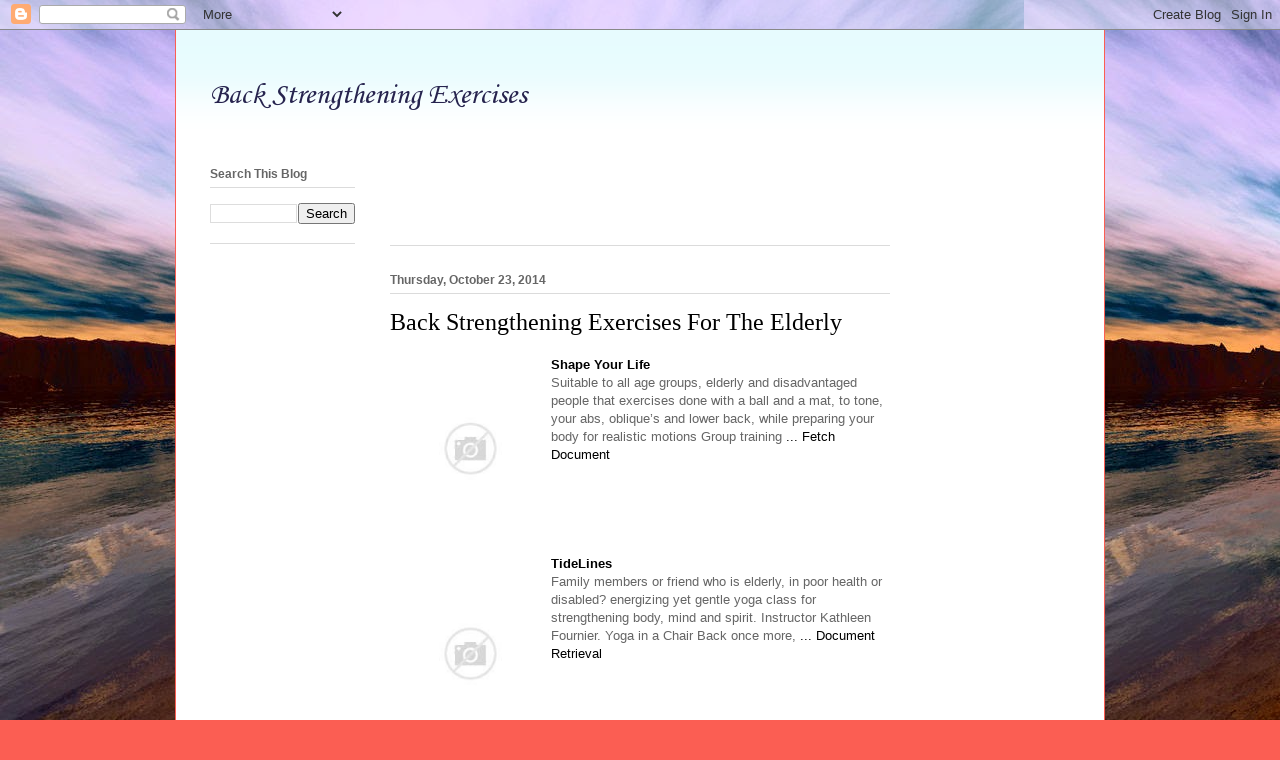

--- FILE ---
content_type: text/html; charset=UTF-8
request_url: https://backstrengtheningexercisesva.blogspot.com/2014/10/back-strengthening-exercises-for-elderly_23.html
body_size: 23390
content:
<!DOCTYPE html>
<html class='v2' dir='ltr' lang='en'>
<head>
<link href='https://www.blogger.com/static/v1/widgets/335934321-css_bundle_v2.css' rel='stylesheet' type='text/css'/>
<meta content='width=1100' name='viewport'/>
<meta content='text/html; charset=UTF-8' http-equiv='Content-Type'/>
<meta content='blogger' name='generator'/>
<link href='https://backstrengtheningexercisesva.blogspot.com/favicon.ico' rel='icon' type='image/x-icon'/>
<link href='http://backstrengtheningexercisesva.blogspot.com/2014/10/back-strengthening-exercises-for-elderly_23.html' rel='canonical'/>
<link rel="alternate" type="application/atom+xml" title="Back Strengthening Exercises - Atom" href="https://backstrengtheningexercisesva.blogspot.com/feeds/posts/default" />
<link rel="alternate" type="application/rss+xml" title="Back Strengthening Exercises - RSS" href="https://backstrengtheningexercisesva.blogspot.com/feeds/posts/default?alt=rss" />
<link rel="service.post" type="application/atom+xml" title="Back Strengthening Exercises - Atom" href="https://www.blogger.com/feeds/384579644013524400/posts/default" />

<link rel="alternate" type="application/atom+xml" title="Back Strengthening Exercises - Atom" href="https://backstrengtheningexercisesva.blogspot.com/feeds/8016704955782842472/comments/default" />
<!--Can't find substitution for tag [blog.ieCssRetrofitLinks]-->
<link href='http://ts3.mm.bing.net/th?id=HN.608004285355721118&pid=15.1&H=193&W=160' rel='image_src'/>
<meta content='http://backstrengtheningexercisesva.blogspot.com/2014/10/back-strengthening-exercises-for-elderly_23.html' property='og:url'/>
<meta content='Back Strengthening Exercises For The Elderly' property='og:title'/>
<meta content=' Shape Your Life Suitable to all age groups, elderly and disadvantaged people that  exercises done with a ball and a mat, to tone,  your abs...' property='og:description'/>
<meta content='https://lh3.googleusercontent.com/blogger_img_proxy/AEn0k_sLyDXkcxfjuNJffFn435xjaroeAywmNXO7gvwaJSX_GNAwpJiMno6QCg43YhYwRpmUd1TIA7rcVKZAkH7MTSYOpbpPfflnATM_fmLqpoeTgFz0RwLOB7jHoB1whzNvAtgJdko7W0bfUh-3=w1200-h630-p-k-no-nu' property='og:image'/>
<title>Back Strengthening Exercises: Back Strengthening Exercises For The Elderly</title>
<style type='text/css'>@font-face{font-family:'Corsiva';font-style:normal;font-weight:400;font-display:swap;src:url(//fonts.gstatic.com/l/font?kit=zOL84pjBmb1Z8oKb8rCr7O5Gs-A&skey=b9a50c359455acd3&v=v20)format('woff2');unicode-range:U+0000-00FF,U+0131,U+0152-0153,U+02BB-02BC,U+02C6,U+02DA,U+02DC,U+0304,U+0308,U+0329,U+2000-206F,U+20AC,U+2122,U+2191,U+2193,U+2212,U+2215,U+FEFF,U+FFFD;}</style>
<style id='page-skin-1' type='text/css'><!--
/*
-----------------------------------------------
Blogger Template Style
Name:     Ethereal
Designer: Jason Morrow
URL:      jasonmorrow.etsy.com
----------------------------------------------- */
/* Variable definitions
====================
<Variable name="keycolor" description="Main Color" type="color" default="#000000"/>
<Group description="Body Text" selector="body">
<Variable name="body.font" description="Font" type="font"
default="normal normal 13px Arial, Tahoma, Helvetica, FreeSans, sans-serif"/>
<Variable name="body.text.color" description="Text Color" type="color" default="#666666"/>
</Group>
<Group description="Background" selector=".body-fauxcolumns-outer">
<Variable name="body.background.color" description="Outer Background" type="color" default="#fb5e53"/>
<Variable name="content.background.color" description="Main Background" type="color" default="#ffffff"/>
<Variable name="body.border.color" description="Border Color" type="color" default="#fb5e53"/>
</Group>
<Group description="Links" selector=".main-inner">
<Variable name="link.color" description="Link Color" type="color" default="#2198a6"/>
<Variable name="link.visited.color" description="Visited Color" type="color" default="#4d469c"/>
<Variable name="link.hover.color" description="Hover Color" type="color" default="#000000"/>
</Group>
<Group description="Blog Title" selector=".header h1">
<Variable name="header.font" description="Font" type="font"
default="normal normal 60px Times, 'Times New Roman', FreeSerif, serif"/>
<Variable name="header.text.color" description="Text Color" type="color" default="#ff8b8b"/>
</Group>
<Group description="Blog Description" selector=".header .description">
<Variable name="description.text.color" description="Description Color" type="color"
default="#666666"/>
</Group>
<Group description="Tabs Text" selector=".tabs-inner .widget li a">
<Variable name="tabs.font" description="Font" type="font"
default="normal normal 12px Arial, Tahoma, Helvetica, FreeSans, sans-serif"/>
<Variable name="tabs.selected.text.color" description="Selected Color" type="color" default="#ffffff"/>
<Variable name="tabs.text.color" description="Text Color" type="color" default="#666666"/>
</Group>
<Group description="Tabs Background" selector=".tabs-outer .PageList">
<Variable name="tabs.selected.background.color" description="Selected Color" type="color" default="#ffa183"/>
<Variable name="tabs.background.color" description="Background Color" type="color" default="#ffdfc7"/>
<Variable name="tabs.border.bevel.color" description="Bevel Color" type="color" default="#fb5e53"/>
</Group>
<Group description="Post Title" selector="h3.post-title, h4, h3.post-title a">
<Variable name="post.title.font" description="Font" type="font"
default="normal normal 24px Times, Times New Roman, serif"/>
<Variable name="post.title.text.color" description="Text Color" type="color" default="#2198a6"/>
</Group>
<Group description="Gadget Title" selector="h2">
<Variable name="widget.title.font" description="Title Font" type="font"
default="normal bold 12px Arial, Tahoma, Helvetica, FreeSans, sans-serif"/>
<Variable name="widget.title.text.color" description="Text Color" type="color" default="#666666"/>
<Variable name="widget.title.border.bevel.color" description="Bevel Color" type="color" default="#dbdbdb"/>
</Group>
<Group description="Accents" selector=".main-inner .widget">
<Variable name="widget.alternate.text.color" description="Alternate Color" type="color" default="#cccccc"/>
<Variable name="widget.border.bevel.color" description="Bevel Color" type="color" default="#dbdbdb"/>
</Group>
<Variable name="body.background" description="Body Background" type="background"
color="#fb5e53" default="$(color) none repeat-x scroll top left"/>
<Variable name="body.background.gradient" description="Body Gradient Cap" type="url"
default="none"/>
<Variable name="body.background.imageBorder" description="Body Image Border" type="url"
default="none"/>
<Variable name="body.background.imageBorder.position.left" description="Body Image Border Left" type="length"
default="0"/>
<Variable name="body.background.imageBorder.position.right" description="Body Image Border Right" type="length"
default="0"/>
<Variable name="header.background.gradient" description="Header Background Gradient" type="url" default="none"/>
<Variable name="content.background.gradient" description="Content Gradient" type="url" default="none"/>
<Variable name="link.decoration" description="Link Decoration" type="string" default="none"/>
<Variable name="link.visited.decoration" description="Link Visited Decoration" type="string" default="none"/>
<Variable name="link.hover.decoration" description="Link Hover Decoration" type="string" default="underline"/>
<Variable name="widget.padding.top" description="Widget Padding Top" type="length" default="15px"/>
<Variable name="date.space" description="Date Space" type="length" default="15px"/>
<Variable name="post.first.padding.top" description="First Post Padding Top" type="length" default="0"/>
<Variable name="mobile.background.overlay" description="Mobile Background Overlay" type="string" default=""/>
<Variable name="mobile.background.size" description="Mobile Background Size" type="string" default="auto"/>
<Variable name="startSide" description="Side where text starts in blog language" type="automatic" default="left"/>
<Variable name="endSide" description="Side where text ends in blog language" type="automatic" default="right"/>
*/
/* Content
----------------------------------------------- */
body {
font: normal normal 13px Arial, Tahoma, Helvetica, FreeSans, sans-serif;
color: #666666;
background: #fb5e53 url(//3.bp.blogspot.com/--OZxmW4nfno/VOMJ1s2bFpI/AAAAAAAAAAU/vdEi5vGU7uk/s1600/d441b0a39aaf76273dba1a121aa23e87%255B1%255D.jpg) repeat scroll top left;
}
html body .content-outer {
min-width: 0;
max-width: 100%;
width: 100%;
}
a:link {
text-decoration: none;
color: #000000;
}
a:visited {
text-decoration: none;
color: #4d469c;
}
a:hover {
text-decoration: underline;
color: #000000;
}
.main-inner {
padding-top: 15px;
}
.body-fauxcolumn-outer {
background: transparent none repeat-x scroll top center;
}
.content-fauxcolumns .fauxcolumn-inner {
background: #ffffff url(//www.blogblog.com/1kt/ethereal/bird-2toned-blue-fade.png) repeat-x scroll top left;
border-left: 1px solid #fb5e53;
border-right: 1px solid #fb5e53;
}
/* Flexible Background
----------------------------------------------- */
.content-fauxcolumn-outer .fauxborder-left {
width: 100%;
padding-left: 300px;
margin-left: -300px;
background-color: transparent;
background-image: none;
background-repeat: no-repeat;
background-position: left top;
}
.content-fauxcolumn-outer .fauxborder-right {
margin-right: -299px;
width: 299px;
background-color: transparent;
background-image: none;
background-repeat: no-repeat;
background-position: right top;
}
/* Columns
----------------------------------------------- */
.content-inner {
padding: 0;
}
/* Header
----------------------------------------------- */
.header-inner {
padding: 27px 0 3px;
}
.header-inner .section {
margin: 0 35px;
}
.Header h1 {
font: normal normal 30px Corsiva;
color: #26234e;
}
.Header h1 a {
color: #26234e;
}
.Header .description {
font-size: 115%;
color: #666666;
}
.header-inner .Header .titlewrapper,
.header-inner .Header .descriptionwrapper {
padding-left: 0;
padding-right: 0;
margin-bottom: 0;
}
/* Tabs
----------------------------------------------- */
.tabs-outer {
position: relative;
background: transparent;
}
.tabs-cap-top, .tabs-cap-bottom {
position: absolute;
width: 100%;
}
.tabs-cap-bottom {
bottom: 0;
}
.tabs-inner {
padding: 0;
}
.tabs-inner .section {
margin: 0 35px;
}
*+html body .tabs-inner .widget li {
padding: 1px;
}
.PageList {
border-bottom: 1px solid #fb5e53;
}
.tabs-inner .widget li.selected a,
.tabs-inner .widget li a:hover {
position: relative;
-moz-border-radius-topleft: 5px;
-moz-border-radius-topright: 5px;
-webkit-border-top-left-radius: 5px;
-webkit-border-top-right-radius: 5px;
-goog-ms-border-top-left-radius: 5px;
-goog-ms-border-top-right-radius: 5px;
border-top-left-radius: 5px;
border-top-right-radius: 5px;
background: #ffa183 none ;
color: #ffffff;
}
.tabs-inner .widget li a {
display: inline-block;
margin: 0;
margin-right: 1px;
padding: .65em 1.5em;
font: normal normal 12px Arial, Tahoma, Helvetica, FreeSans, sans-serif;
color: #666666;
background-color: #ffdfc7;
-moz-border-radius-topleft: 5px;
-moz-border-radius-topright: 5px;
-webkit-border-top-left-radius: 5px;
-webkit-border-top-right-radius: 5px;
-goog-ms-border-top-left-radius: 5px;
-goog-ms-border-top-right-radius: 5px;
border-top-left-radius: 5px;
border-top-right-radius: 5px;
}
/* Headings
----------------------------------------------- */
h2 {
font: normal bold 12px Arial, Tahoma, Helvetica, FreeSans, sans-serif;
color: #666666;
}
/* Widgets
----------------------------------------------- */
.main-inner .column-left-inner {
padding: 0 0 0 20px;
}
.main-inner .column-left-inner .section {
margin-right: 0;
}
.main-inner .column-right-inner {
padding: 0 20px 0 0;
}
.main-inner .column-right-inner .section {
margin-left: 0;
}
.main-inner .section {
padding: 0;
}
.main-inner .widget {
padding: 0 0 15px;
margin: 20px 0;
border-bottom: 1px solid #dbdbdb;
}
.main-inner .widget h2 {
margin: 0;
padding: .6em 0 .5em;
}
.footer-inner .widget h2 {
padding: 0 0 .4em;
}
.main-inner .widget h2 + div, .footer-inner .widget h2 + div {
padding-top: 15px;
}
.main-inner .widget .widget-content {
margin: 0;
padding: 15px 0 0;
}
.main-inner .widget ul, .main-inner .widget #ArchiveList ul.flat {
margin: -15px -15px -15px;
padding: 0;
list-style: none;
}
.main-inner .sidebar .widget h2 {
border-bottom: 1px solid #dbdbdb;
}
.main-inner .widget #ArchiveList {
margin: -15px 0 0;
}
.main-inner .widget ul li, .main-inner .widget #ArchiveList ul.flat li {
padding: .5em 15px;
text-indent: 0;
}
.main-inner .widget #ArchiveList ul li {
padding-top: .25em;
padding-bottom: .25em;
}
.main-inner .widget ul li:first-child, .main-inner .widget #ArchiveList ul.flat li:first-child {
border-top: none;
}
.main-inner .widget ul li:last-child, .main-inner .widget #ArchiveList ul.flat li:last-child {
border-bottom: none;
}
.main-inner .widget .post-body ul {
padding: 0 2.5em;
margin: .5em 0;
list-style: disc;
}
.main-inner .widget .post-body ul li {
padding: 0.25em 0;
margin-bottom: .25em;
color: #666666;
border: none;
}
.footer-inner .widget ul {
padding: 0;
list-style: none;
}
.widget .zippy {
color: #cccccc;
}
/* Posts
----------------------------------------------- */
.main.section {
margin: 0 20px;
}
body .main-inner .Blog {
padding: 0;
background-color: transparent;
border: none;
}
.main-inner .widget h2.date-header {
border-bottom: 1px solid #dbdbdb;
}
.date-outer {
position: relative;
margin: 15px 0 20px;
}
.date-outer:first-child {
margin-top: 0;
}
.date-posts {
clear: both;
}
.post-outer, .inline-ad {
border-bottom: 1px solid #dbdbdb;
padding: 30px 0;
}
.post-outer {
padding-bottom: 10px;
}
.post-outer:first-child {
padding-top: 0;
border-top: none;
}
.post-outer:last-child, .inline-ad:last-child {
border-bottom: none;
}
.post-body img {
padding: 8px;
}
h3.post-title, h4 {
font: normal normal 24px Times, Times New Roman, serif;
color: #000000;
}
h3.post-title a {
font: normal normal 24px Times, Times New Roman, serif;
color: #000000;
text-decoration: none;
}
h3.post-title a:hover {
color: #000000;
text-decoration: underline;
}
.post-header {
margin: 0 0 1.5em;
}
.post-body {
line-height: 1.4;
}
.post-footer {
margin: 1.5em 0 0;
}
#blog-pager {
padding: 15px;
}
.blog-feeds, .post-feeds {
margin: 1em 0;
text-align: center;
}
.post-outer .comments {
margin-top: 2em;
}
/* Comments
----------------------------------------------- */
.comments .comments-content .icon.blog-author {
background-repeat: no-repeat;
background-image: url([data-uri]);
}
.comments .comments-content .loadmore a {
background: #ffffff url(//www.blogblog.com/1kt/ethereal/bird-2toned-blue-fade.png) repeat-x scroll top left;
}
.comments .comments-content .loadmore a {
border-top: 1px solid #dbdbdb;
border-bottom: 1px solid #dbdbdb;
}
.comments .comment-thread.inline-thread {
background: #ffffff url(//www.blogblog.com/1kt/ethereal/bird-2toned-blue-fade.png) repeat-x scroll top left;
}
.comments .continue {
border-top: 2px solid #dbdbdb;
}
/* Footer
----------------------------------------------- */
.footer-inner {
padding: 30px 0;
overflow: hidden;
}
/* Mobile
----------------------------------------------- */
body.mobile  {
background-size: auto
}
.mobile .body-fauxcolumn-outer {
background: ;
}
.mobile .content-fauxcolumns .fauxcolumn-inner {
opacity: 0.75;
}
.mobile .content-fauxcolumn-outer .fauxborder-right {
margin-right: 0;
}
.mobile-link-button {
background-color: #ffa183;
}
.mobile-link-button a:link, .mobile-link-button a:visited {
color: #ffffff;
}
.mobile-index-contents {
color: #444444;
}
.mobile .body-fauxcolumn-outer {
background-size: 100% auto;
}
.mobile .mobile-date-outer {
border-bottom: transparent;
}
.mobile .PageList {
border-bottom: none;
}
.mobile .tabs-inner .section {
margin: 0;
}
.mobile .tabs-inner .PageList .widget-content {
background: #ffa183 none;
color: #ffffff;
}
.mobile .tabs-inner .PageList .widget-content .pagelist-arrow {
border-left: 1px solid #ffffff;
}
.mobile .footer-inner {
overflow: visible;
}
body.mobile .AdSense {
margin: 0 -10px;
}

--></style>
<style id='template-skin-1' type='text/css'><!--
body {
min-width: 930px;
}
.content-outer, .content-fauxcolumn-outer, .region-inner {
min-width: 930px;
max-width: 930px;
_width: 930px;
}
.main-inner .columns {
padding-left: 180px;
padding-right: 180px;
}
.main-inner .fauxcolumn-center-outer {
left: 180px;
right: 180px;
/* IE6 does not respect left and right together */
_width: expression(this.parentNode.offsetWidth -
parseInt("180px") -
parseInt("180px") + 'px');
}
.main-inner .fauxcolumn-left-outer {
width: 180px;
}
.main-inner .fauxcolumn-right-outer {
width: 180px;
}
.main-inner .column-left-outer {
width: 180px;
right: 100%;
margin-left: -180px;
}
.main-inner .column-right-outer {
width: 180px;
margin-right: -180px;
}
#layout {
min-width: 0;
}
#layout .content-outer {
min-width: 0;
width: 800px;
}
#layout .region-inner {
min-width: 0;
width: auto;
}
body#layout div.add_widget {
padding: 8px;
}
body#layout div.add_widget a {
margin-left: 32px;
}
--></style>
<style>
    body {background-image:url(\/\/3.bp.blogspot.com\/--OZxmW4nfno\/VOMJ1s2bFpI\/AAAAAAAAAAU\/vdEi5vGU7uk\/s1600\/d441b0a39aaf76273dba1a121aa23e87%255B1%255D.jpg);}
    
@media (max-width: 200px) { body {background-image:url(\/\/3.bp.blogspot.com\/--OZxmW4nfno\/VOMJ1s2bFpI\/AAAAAAAAAAU\/vdEi5vGU7uk\/w200\/d441b0a39aaf76273dba1a121aa23e87%255B1%255D.jpg);}}
@media (max-width: 400px) and (min-width: 201px) { body {background-image:url(\/\/3.bp.blogspot.com\/--OZxmW4nfno\/VOMJ1s2bFpI\/AAAAAAAAAAU\/vdEi5vGU7uk\/w400\/d441b0a39aaf76273dba1a121aa23e87%255B1%255D.jpg);}}
@media (max-width: 800px) and (min-width: 401px) { body {background-image:url(\/\/3.bp.blogspot.com\/--OZxmW4nfno\/VOMJ1s2bFpI\/AAAAAAAAAAU\/vdEi5vGU7uk\/w800\/d441b0a39aaf76273dba1a121aa23e87%255B1%255D.jpg);}}
@media (max-width: 1200px) and (min-width: 801px) { body {background-image:url(\/\/3.bp.blogspot.com\/--OZxmW4nfno\/VOMJ1s2bFpI\/AAAAAAAAAAU\/vdEi5vGU7uk\/w1200\/d441b0a39aaf76273dba1a121aa23e87%255B1%255D.jpg);}}
/* Last tag covers anything over one higher than the previous max-size cap. */
@media (min-width: 1201px) { body {background-image:url(\/\/3.bp.blogspot.com\/--OZxmW4nfno\/VOMJ1s2bFpI\/AAAAAAAAAAU\/vdEi5vGU7uk\/w1600\/d441b0a39aaf76273dba1a121aa23e87%255B1%255D.jpg);}}
  </style>
<link href='https://www.blogger.com/dyn-css/authorization.css?targetBlogID=384579644013524400&amp;zx=433ebdf9-6299-42d7-a237-64e1aaad73bf' media='none' onload='if(media!=&#39;all&#39;)media=&#39;all&#39;' rel='stylesheet'/><noscript><link href='https://www.blogger.com/dyn-css/authorization.css?targetBlogID=384579644013524400&amp;zx=433ebdf9-6299-42d7-a237-64e1aaad73bf' rel='stylesheet'/></noscript>
<meta name='google-adsense-platform-account' content='ca-host-pub-1556223355139109'/>
<meta name='google-adsense-platform-domain' content='blogspot.com'/>

<!-- data-ad-client=ca-pub-5039346853135936 -->

</head>
<body class='loading'>
<div class='navbar section' id='navbar' name='Navbar'><div class='widget Navbar' data-version='1' id='Navbar1'><script type="text/javascript">
    function setAttributeOnload(object, attribute, val) {
      if(window.addEventListener) {
        window.addEventListener('load',
          function(){ object[attribute] = val; }, false);
      } else {
        window.attachEvent('onload', function(){ object[attribute] = val; });
      }
    }
  </script>
<div id="navbar-iframe-container"></div>
<script type="text/javascript" src="https://apis.google.com/js/platform.js"></script>
<script type="text/javascript">
      gapi.load("gapi.iframes:gapi.iframes.style.bubble", function() {
        if (gapi.iframes && gapi.iframes.getContext) {
          gapi.iframes.getContext().openChild({
              url: 'https://www.blogger.com/navbar/384579644013524400?po\x3d8016704955782842472\x26origin\x3dhttps://backstrengtheningexercisesva.blogspot.com',
              where: document.getElementById("navbar-iframe-container"),
              id: "navbar-iframe"
          });
        }
      });
    </script><script type="text/javascript">
(function() {
var script = document.createElement('script');
script.type = 'text/javascript';
script.src = '//pagead2.googlesyndication.com/pagead/js/google_top_exp.js';
var head = document.getElementsByTagName('head')[0];
if (head) {
head.appendChild(script);
}})();
</script>
</div></div>
<div class='body-fauxcolumns'>
<div class='fauxcolumn-outer body-fauxcolumn-outer'>
<div class='cap-top'>
<div class='cap-left'></div>
<div class='cap-right'></div>
</div>
<div class='fauxborder-left'>
<div class='fauxborder-right'></div>
<div class='fauxcolumn-inner'>
</div>
</div>
<div class='cap-bottom'>
<div class='cap-left'></div>
<div class='cap-right'></div>
</div>
</div>
</div>
<div class='content'>
<div class='content-fauxcolumns'>
<div class='fauxcolumn-outer content-fauxcolumn-outer'>
<div class='cap-top'>
<div class='cap-left'></div>
<div class='cap-right'></div>
</div>
<div class='fauxborder-left'>
<div class='fauxborder-right'></div>
<div class='fauxcolumn-inner'>
</div>
</div>
<div class='cap-bottom'>
<div class='cap-left'></div>
<div class='cap-right'></div>
</div>
</div>
</div>
<div class='content-outer'>
<div class='content-cap-top cap-top'>
<div class='cap-left'></div>
<div class='cap-right'></div>
</div>
<div class='fauxborder-left content-fauxborder-left'>
<div class='fauxborder-right content-fauxborder-right'></div>
<div class='content-inner'>
<header>
<div class='header-outer'>
<div class='header-cap-top cap-top'>
<div class='cap-left'></div>
<div class='cap-right'></div>
</div>
<div class='fauxborder-left header-fauxborder-left'>
<div class='fauxborder-right header-fauxborder-right'></div>
<div class='region-inner header-inner'>
<div class='header section' id='header' name='Header'><div class='widget Header' data-version='1' id='Header1'>
<div id='header-inner'>
<div class='titlewrapper'>
<h1 class='title'>
<a href='https://backstrengtheningexercisesva.blogspot.com/'>
Back Strengthening Exercises
</a>
</h1>
</div>
<div class='descriptionwrapper'>
<p class='description'><span>
</span></p>
</div>
</div>
</div></div>
</div>
</div>
<div class='header-cap-bottom cap-bottom'>
<div class='cap-left'></div>
<div class='cap-right'></div>
</div>
</div>
</header>
<div class='tabs-outer'>
<div class='tabs-cap-top cap-top'>
<div class='cap-left'></div>
<div class='cap-right'></div>
</div>
<div class='fauxborder-left tabs-fauxborder-left'>
<div class='fauxborder-right tabs-fauxborder-right'></div>
<div class='region-inner tabs-inner'>
<div class='tabs section' id='crosscol' name='Cross-Column'><div class='widget HTML' data-version='1' id='HTML1'>
<div class='widget-content'>
<center>
<script type="text/javascript"><!--
google_ad_client = "ca-pub-5039346853135936";
google_ad_host = "pub-1556223355139109";
/* olimp - */
google_ad_slot = "9422540400";
google_ad_width = 728;
google_ad_height = 15;
//-->
</script>
<script type="text/javascript"
src="//pagead2.googlesyndication.com/pagead/show_ads.js">
</script>
</center>
</div>
<div class='clear'></div>
</div></div>
<div class='tabs no-items section' id='crosscol-overflow' name='Cross-Column 2'></div>
</div>
</div>
<div class='tabs-cap-bottom cap-bottom'>
<div class='cap-left'></div>
<div class='cap-right'></div>
</div>
</div>
<div class='main-outer'>
<div class='main-cap-top cap-top'>
<div class='cap-left'></div>
<div class='cap-right'></div>
</div>
<div class='fauxborder-left main-fauxborder-left'>
<div class='fauxborder-right main-fauxborder-right'></div>
<div class='region-inner main-inner'>
<div class='columns fauxcolumns'>
<div class='fauxcolumn-outer fauxcolumn-center-outer'>
<div class='cap-top'>
<div class='cap-left'></div>
<div class='cap-right'></div>
</div>
<div class='fauxborder-left'>
<div class='fauxborder-right'></div>
<div class='fauxcolumn-inner'>
</div>
</div>
<div class='cap-bottom'>
<div class='cap-left'></div>
<div class='cap-right'></div>
</div>
</div>
<div class='fauxcolumn-outer fauxcolumn-left-outer'>
<div class='cap-top'>
<div class='cap-left'></div>
<div class='cap-right'></div>
</div>
<div class='fauxborder-left'>
<div class='fauxborder-right'></div>
<div class='fauxcolumn-inner'>
</div>
</div>
<div class='cap-bottom'>
<div class='cap-left'></div>
<div class='cap-right'></div>
</div>
</div>
<div class='fauxcolumn-outer fauxcolumn-right-outer'>
<div class='cap-top'>
<div class='cap-left'></div>
<div class='cap-right'></div>
</div>
<div class='fauxborder-left'>
<div class='fauxborder-right'></div>
<div class='fauxcolumn-inner'>
</div>
</div>
<div class='cap-bottom'>
<div class='cap-left'></div>
<div class='cap-right'></div>
</div>
</div>
<!-- corrects IE6 width calculation -->
<div class='columns-inner'>
<div class='column-center-outer'>
<div class='column-center-inner'>
<div class='main section' id='main' name='Main'><div class='widget HTML' data-version='1' id='HTML3'>
<div class='widget-content'>
<center>
<script type="text/javascript"><!--
google_ad_client = "ca-pub-5039346853135936";
google_ad_host = "pub-1556223355139109";
/* olimp mobi */
google_ad_slot = "4713139204";
google_ad_width = 320;
google_ad_height = 50;
//-->
</script>
<script type="text/javascript"
src="//pagead2.googlesyndication.com/pagead/show_ads.js">
</script>
</center>
</div>
<div class='clear'></div>
</div><div class='widget Blog' data-version='1' id='Blog1'>
<div class='blog-posts hfeed'>
<!--Can't find substitution for tag [defaultAdStart]-->

          <div class="date-outer">
        
<h2 class='date-header'><span>Thursday, October 23, 2014</span></h2>

          <div class="date-posts">
        
<div class='post-outer'>
<div class='post hentry uncustomized-post-template' itemprop='blogPost' itemscope='itemscope' itemtype='http://schema.org/BlogPosting'>
<meta content='http://ts3.mm.bing.net/th?id=HN.608004285355721118&pid=15.1&H=193&W=160' itemprop='image_url'/>
<meta content='384579644013524400' itemprop='blogId'/>
<meta content='8016704955782842472' itemprop='postId'/>
<a name='8016704955782842472'></a>
<h3 class='post-title entry-title' itemprop='name'>
Back Strengthening Exercises For The Elderly
</h3>
<div class='post-header'>
<div class='post-header-line-1'></div>
</div>
<div class='post-body entry-content' id='post-body-8016704955782842472' itemprop='description articleBody'>
<p><div style="margin: 10px 0;"><a href="http://painbehindkneecure.com/wp-content/uploads/2013/06/arthritis-exercises.gif" target="_blank"><img alt="Pictures of Back Strengthening Exercises For The Elderly" src="https://lh3.googleusercontent.com/blogger_img_proxy/AEn0k_sLyDXkcxfjuNJffFn435xjaroeAywmNXO7gvwaJSX_GNAwpJiMno6QCg43YhYwRpmUd1TIA7rcVKZAkH7MTSYOpbpPfflnATM_fmLqpoeTgFz0RwLOB7jHoB1whzNvAtgJdko7W0bfUh-3=s0-d" style="float:left; margin:10px; max-width:25%;" title="Pictures of Back Strengthening Exercises For The Elderly"></a> <p style="width: 100%;"><a href="http://www.shapeyourlifeconsultancy.co.za/images/Shape_Your_Life_Consultancy_B_Profile_2.pdf" target="_blank"><span style="font-weight:bold; text-transform:capitalize;">Shape Your Life</span></a><br /><span>Suitable to all age groups, elderly and disadvantaged people that  exercises done with a ball and a mat, to tone,  your abs, oblique&rsquo;s and lower back, while preparing your body for realistic motions Group training </span><a href="http://www.shapeyourlifeconsultancy.co.za/images/Shape_Your_Life_Consultancy_B_Profile_2.pdf" target="_blank"> ... Fetch Document</a><br /></p></div><div style="clear: both;"></div><div style="margin: 10px 0;"><a href="http://img.docstoccdn.com/thumb/orig/81946488.png" target="_blank"><img alt="Back Strengthening Exercises For The Elderly Images" src="https://lh3.googleusercontent.com/blogger_img_proxy/AEn0k_sWyNXAWLFnNgtTAGOqngqdD2ofhtVc_I4cLexB7sbR1gg2VRgjjvO_1RIc9KkOwVs4QxVwFnBMtlaQglfwe636p1lS5aUqq7o9sKLkO3g0pXasxfTuKr95Qfz3QsXAyZIhebJXPMFSZXd9=s0-d" style="float:left; margin:10px; max-width:25%;" title="Back Strengthening Exercises For The Elderly Images"></a> <p style="width: 100%;"><a href="http://www.beaconcs.ca/pdfs/shoal/Tidelines/February%202015%20Tidelines.pdf" target="_blank"><span style="font-weight:bold; text-transform:capitalize;">TideLines</span></a><br /><span>Family members or friend who is elderly, in poor health or disabled?  energizing yet gentle yoga class for strengthening body, mind and spirit. Instructor Kathleen Fournier. Yoga in a Chair  Back once more, </span><a href="http://www.beaconcs.ca/pdfs/shoal/Tidelines/February%202015%20Tidelines.pdf" target="_blank"> ... Document Retrieval</a><br /></p></div><div style="clear: both;"></div><div style="margin: 10px 0;"><a href="http://www.newhillosteopathy.co.uk/uploads/1/3/0/6/13065101/8069427_orig.jpg" target="_blank"><img alt="Pictures of Back Strengthening Exercises For The Elderly" src="https://lh3.googleusercontent.com/blogger_img_proxy/AEn0k_uSyB5ucNAjbxAJdZVnlLd3DVcCZg7bbIf-p_hVt8gYf4D2yKq8dKjW1FcPU_da-WOFm6rZ24UCfYCtLWCtSecKcdRRdKhviOSiUGbCNR9s8oQhZ-fTji74RXJv0JenTSxHrI7nHr5SgyGF=s0-d" style="float:left; margin:10px; max-width:25%;" title="Pictures of Back Strengthening Exercises For The Elderly"></a> <p style="width: 100%;"><a href="http://www.msd-singapore.com/Assets/Live-Life-in-Pain.pdf" target="_blank"><span style="font-weight:bold; text-transform:capitalize;">Don&rsquo;t Live Life PAIN In</span></a><br /><span>Such as physical therapy, exercises and psychological support. Non-pharmacological means of managing pain 6  for the elderly. Examples: morphine, oxycodone, codeine  or water-based knee strengthening and aerobic exercises have been found to improve functional ability and reduce knee </span><a href="http://www.msd-singapore.com/Assets/Live-Life-in-Pain.pdf" target="_blank"> ... View Doc</a><br /></p></div><div style="clear: both;"></div><div style="margin: 10px 0;"><p style="width: 100%;"><a href="http://en.wikipedia.org/wiki/Eccentric_Training" target="_blank"><span style="font-weight:bold; text-transform:capitalize;">Eccentric Training - Wikipedia, The Free Encyclopedia</span></a><br /><span>In a biceps curl the action of lowering the dumbbell back down from the lift is the eccentric phase of that exercise &mdash; as long as the dumbbell is lowered slowly rather than  Eccentric training enables the elderly,  high force eccentric exercises are needed to maximize recovery </span><a href="http://en.wikipedia.org/wiki/Eccentric_Training" target="_blank"> ... Read Article</a><br /></p></div><div style="clear: both;"></div><div style="margin: 10px 0;"><a href="http://media.summitmedicalgroup.com/media/db/relayhealth-images/xarchpa2_2.jpg" target="_blank"><img alt="Back Strengthening Exercises For The Elderly" src="https://lh3.googleusercontent.com/blogger_img_proxy/AEn0k_sbtXFI3xFpcOe4wpND0fwuizdr0KqOraK7sQEjUSZ6NqQwd1AS3i0SmIGlLd3SpjdPNI-xCsPgWehnuN9PCvdemmBeBv4MmXZNQk4tMk93wN-3namv6gA90_Mfl8pc6OrfJIf8OxjAPRQ=s0-d" style="float:right; margin:10px; max-width:25%;" title="Back Strengthening Exercises For The Elderly"></a> <p style="width: 100%;"><a href="http://www.colorado.feb.gov/useruploads/files/01-30-15_all_employee_announcements.pdf" target="_blank"><span style="font-weight:bold; text-transform:capitalize;">1/30/15 Colorado Federal Executive Board (CFEB) ALL EMPLOYEE ...</span></a><br /><span>Theatre techniques and interactive exercises supported by evidenced-based research.  Strengthening the network of federal safety,  The CFEB is bringing this course back by popular demand! </span><a href="http://www.colorado.feb.gov/useruploads/files/01-30-15_all_employee_announcements.pdf" target="_blank"> ... Visit Document</a><br /></p></div><div style="clear: both;"></div><div style="margin: 10px 0;"><a href="http://bodybalancechiropractic.com/uploads/Exercise_Handouts_upperback_and_neck2.jpg" target="_blank"><img alt="Back Strengthening Exercises For The Elderly Images" src="https://lh3.googleusercontent.com/blogger_img_proxy/AEn0k_s4vF_LgXHL2ZdJmezadEE57BXBjT_O23vrRXVU9CaTEFwDvSsWSGfQ5--XxIpnWQc6ltnlNxGlJD6CxAKNHLLdjzcpoiEqvILj67rVH1cTc7A5iG_5EhVy6zzgelEiQDCGmq72rjWdl7wV=s0-d" style="float:left; margin:10px; max-width:25%;" title="Back Strengthening Exercises For The Elderly Images"></a> <p style="width: 100%;"><a href="http://www.training.fema.gov/hiedu/downloads/emoutline/chapter%206%20communications.doc" target="_blank"><span style="font-weight:bold; text-transform:capitalize;"></span></a><br /><span>Suggested Out of Class Exercises.  (Gettleman 2002), strengthening arguments that such actions were in reaction to fear rather than the risk itself.  and even came back on subsequent days when daily stocks ran out (see figure 6.3.1). </span><a href="http://www.training.fema.gov/hiedu/downloads/emoutline/chapter%206%20communications.doc" target="_blank"> ... Retrieve Content</a><br /></p></div><div style="clear: both;"></div><div style="margin: 10px 0;"><a href="http://media.summitmedicalgroup.com/media/db/relayhealth-images/xtrifibc_2.jpg" target="_blank"><img alt="Back Strengthening Exercises For The Elderly" src="https://lh3.googleusercontent.com/blogger_img_proxy/AEn0k_ueW8AA8RQWYmV7grhlBDicuDI1Wgq6vs1j4yEEJ79zkzudwydIK5PjcVRK9-AI0NTi9wG99LzFADFnrdPKlpmwvzxwSFI9uR5gTxjU93gULhHl0j_19KoguL2lrsbyarS4WrF2ABnH__6R=s0-d" style="float:right; margin:10px; max-width:25%;" title="Back Strengthening Exercises For The Elderly"></a> <p style="width: 100%;"><a href="http://yogauonline.com/yogaspirit/sites/yogauonline.com.yogaspirit/files/Free%20Report!%20Yoga%20for%20Osteoporosis%2012%20Dos%20and%20Don&#39;&#39;ts.pdf" target="_blank"><span style="font-weight:bold; text-transform:capitalize;">Yoga For Osteoporosis</span></a><br /><span>Exercises, such as yoga for osteoporosis,  Simple back bending poses like the Cobra, Sphinx and Bridge strengthen the spine and prevent what is commonly known as &ldquo;dowagers hump,&rdquo; in the elderly. The Bridge pose and the Full and Half Shoulder Stand also stimulate the </span><a href="http://yogauonline.com/yogaspirit/sites/yogauonline.com.yogaspirit/files/Free%20Report!%20Yoga%20for%20Osteoporosis%2012%20Dos%20and%20Don&#39;&#39;ts.pdf" target="_blank"> ... Read Full Source</a><br /></p></div><div style="clear: both;"></div><div style="margin: 10px 0;"><a href="https://blogger.googleusercontent.com/img/b/R29vZ2xl/AVvXsEgLZoLWA8K6ftEjdsOPjKKjENYmTtlkBMVwkO1VdJhS1Mw98O23IwP0oFKB44yXYMVr2cGJ2l-M8W2pXxXZwI8AuBEhvGs5LbMEGLX-_jOGhpzN6H7UkBSx6WqTrTYvCAIMkimN9t_e4wIE/s1600/shoulder+strengthening+exercises.jpg" target="_blank"><img alt="Back Strengthening Exercises For The Elderly Photos" src="https://lh3.googleusercontent.com/blogger_img_proxy/AEn0k_tLJ-uA6Wn_WHW-qdbrVoeUdgknOF-MIGGvyFpGIMus2iGUCFSt7EhCWGS7i64rJwhnZGesStNSTL5cCmZjMn7K-V79ZEsf4YUa7WctvhdYk9Hf7D2dwnTuQj_FT3xZvqi-yZdAfwOJkCDr=s0-d" style="float:left; margin:10px; max-width:25%;" title="Back Strengthening Exercises For The Elderly Photos"></a> <p style="width: 100%;"><a href="http://seniorcenter.townofmanchester.org/documents/15FEBNEWsLTR.doc" target="_blank"><span style="font-weight:bold; text-transform:capitalize;">Seniorcenter.townofmanchester.org</span></a><br /><span>VITA serves the ELDERLY and OTHER CITIZENS with  change their environment to reduce fall risk factors, and learn simple exercises to increase strength and balance. The Manchester  aerobic fitness, core strengthening, flexibility, joint mobility, balance and coordination. Thursdays, 3/26 </span><a href="http://seniorcenter.townofmanchester.org/documents/15FEBNEWsLTR.doc" target="_blank"> ... View Document</a><br /></p></div><div style="clear: both;"></div><div style="margin: 10px 0;"><a href="http://painbehindkneecure.com/wp-content/uploads/2013/06/hamstring-excercises.jpg" target="_blank"><img alt="Back Strengthening Exercises For The Elderly Photos" src="https://lh3.googleusercontent.com/blogger_img_proxy/AEn0k_uMi2Bzg0KCBUdDyAT1Vj21FTEjUib7mUfYlVwPTQD_KQfLrUnDksxBWjUJ8Lk3dk0k8EMaIcJ9b1ZlJvDaLARipIc0r7jGh_FAHdGrpERGmYSBXnHHlrcciCFA79U5TCrY5zIuGLWrJd4R=s0-d" style="float:right; margin:10px; max-width:25%;" title="Back Strengthening Exercises For The Elderly Photos"></a> <p style="width: 100%;"><a href="http://www.training.fema.gov/hiedu/downloads/case%20study%20chapter%203.doc" target="_blank"><span style="font-weight:bold; text-transform:capitalize;">Chapter 3: Mitigation</span></a><br /><span>The students will make minor repairs to the homes of elderly and low-income people to make them more disaster-resistant,  joint public-private sector exercises of response plans,  strengthening windows, </span><a href="http://www.training.fema.gov/hiedu/downloads/case%20study%20chapter%203.doc" target="_blank"> ... Fetch Here</a><br /></p></div><div style="clear: both;"></div><div style="margin: 10px 0;"><a href="http://media.summitmedicalgroup.com/media/db/relayhealth-images/xexaftp2_2.jpg" target="_blank"><img alt="Back Strengthening Exercises For The Elderly Photos" src="https://lh3.googleusercontent.com/blogger_img_proxy/AEn0k_vlXgSOsgf-nYaji-9zrSoi36bzziOLhSLAcofAmj9ISJ59-jDZ2ezoOlzvCKXk9eQjMal2afWEMdttiQ9RA0d_HzBrO1rg8HwTmtZlvJxaitaJmWtA1aL4yepXWRO--oeNdJ8GFyxO0CcT=s0-d" style="float:right; margin:10px; max-width:25%;" title="Back Strengthening Exercises For The Elderly Photos"></a> <p style="width: 100%;"><a href="http://www.centralcarept.com/Injuries-Conditions/Shoulder/Shoulder-Issues/Rotator-Cuff-Tears/a~375/article.pdf" target="_blank"><span style="font-weight:bold; text-transform:capitalize;">Physical Therapy In Chino For Shoulder</span></a><br /><span>We&rsquo;ll begin strengthening exercises to improve the strength and control of your rotator cuff and  Most patients are able to get back to their activities with full use of their arm within  The exception is in elderly patients or patients who have other diseases </span><a href="http://www.centralcarept.com/Injuries-Conditions/Shoulder/Shoulder-Issues/Rotator-Cuff-Tears/a~375/article.pdf" target="_blank"> ... View Full Source</a><br /></p></div><div style="clear: both;"></div><div style="margin: 10px 0;"><a href="http://www.nevdgp.org.au/info/murtagh/Musculoskeletal/xknee.gif" target="_blank"><img alt="Back Strengthening Exercises For The Elderly Photos" src="https://lh3.googleusercontent.com/blogger_img_proxy/AEn0k_sJctespoF3RZR1Zm09zVTij0jo9KO-G81PwMjMagMKE-3lZJxyU7drp3G5UYjvlDhq3lpqYPCVpmt1G4niOFeW1p-nPnvQZbwsBAscIPGX_XldI-7ywovd5pM7Y8xe76ZFPHkHhLUG1gTI=s0-d" style="float:left; margin:10px; max-width:25%;" title="Back Strengthening Exercises For The Elderly Photos"></a> <p style="width: 100%;"><a href="http://www.d131.org/database/teacherDownloads/%7BEF81ABAA-FF86-4B80-BF2F-E242AB04F6E7%7DFreshman%20Fitness%20Word%20Wall%20and%20Vocabulary.docx" target="_blank"><span style="font-weight:bold; text-transform:capitalize;">Www.d131.org</span></a><br /><span>Your own body weight, elastic fitness bands, free weights, or water. This kind of training particularly benefits the elderly and those at risk for  ball) is particularly effective for core-strengthening and conditioning exercises. Balls come  along the back of the </span><a href="http://www.d131.org/database/teacherDownloads/%7BEF81ABAA-FF86-4B80-BF2F-E242AB04F6E7%7DFreshman%20Fitness%20Word%20Wall%20and%20Vocabulary.docx" target="_blank"> ... Fetch Content</a><br /></p></div><div style="clear: both;"></div><div style="margin: 10px 0;"><a href="http://oeshshoes.com/wp-content/uploads/2014/07/Screen-Shot-2014-07-06-at-2.46.07-PM1.png" target="_blank"><img alt="Back Strengthening Exercises For The Elderly Photos" src="https://lh3.googleusercontent.com/blogger_img_proxy/AEn0k_tBzQ5eEGSogmhn0-1B3kGMFSIwomWQHfr-yRYFvQ62QCdLGQXVzMMfH_fuAlnP0iAUG1gS2r9LUb_saa8BZfI8h49KdHiVmmklvxN_TiIjwsw06GXW_N_hWN-JKsEMHSsRzd9Wj-9yV1f5=s0-d" style="float:left; margin:10px; max-width:25%;" title="Back Strengthening Exercises For The Elderly Photos"></a> <p style="width: 100%;"><a href="http://swallowsolutions.com/images/Documents/Swallow_Brochure_2014SLPM.pdf" target="_blank"><span style="font-weight:bold; text-transform:capitalize;">Help Patients Swallow Stronger And Safer With</span></a><br /><span>Placing focus on weak back of tongue and/or unilateral  very elderly persons: observational prospective study. J Gerontol A Biol Sci Med Sci. 2014;69(3)  Pretreatment swallowing exercises improve swallow function after chemoradiation. Laryngoscope. 2008;118(1):39-43. </span><a href="http://swallowsolutions.com/images/Documents/Swallow_Brochure_2014SLPM.pdf" target="_blank"> ... Content Retrieval</a><br /></p></div><div style="clear: both;"></div><div style="margin: 10px 0;"><p style="width: 100%;"><a href="http://stroke.about.com/od/caregiverresources/qt/swallowxrcs.htm" target="_blank"><span style="font-weight:bold; text-transform:capitalize;">Swallowing <b>Exercises</b> For Dysphagia Therapy</span></a><br /><span>Make your dysphagia therapy a more effective experience by complementing it with these swallowing exercises. About.com. Food Southern Food; Barbecues &amp; Grilling; Home Cooking; Cocktails;  Lie flat on your back and raise your head as though you were trying to fixate your gaze on your toes. </span><a href="http://stroke.about.com/od/caregiverresources/qt/swallowxrcs.htm" target="_blank"> ... Read Article</a><br /></p></div><div style="clear: both;"></div><div style="margin: 10px 0;"><p style="width: 100%;"><a href="http://arthritis.about.com/od/exercise/" target="_blank"><span style="font-weight:bold; text-transform:capitalize;">Exercise And Arthritis</span></a><br /><span>Regular exercise can help relieve arthritis pain, improve range of motion, and strengthen muscles which surround joints. </span><a href="http://arthritis.about.com/od/exercise/" target="_blank"> ... Read Article</a><br /></p></div><div style="clear: both;"></div><div style="margin: 10px 0;"><a href="http://www2.ocregister.com/multimedia/back_exercise/back-exercises.gif" target="_blank"><img alt="Back Strengthening Exercises For The Elderly Pictures" src="https://lh3.googleusercontent.com/blogger_img_proxy/AEn0k_uGPvYBbjW5eiQ3ZXdcHe4WAgj2uDbscL9Ex-vc2BshlbTCEHhFeak7zzUxbNJimCAMEJXkG0nJAYTqLH7IEysYVqc-j9Jx9oVCTdn7Lg9sqfopeZQEntVlkDZxCKQXxj1sA95bbPBD_Hvd=s0-d" style="float:left; margin:10px; max-width:25%;" title="Back Strengthening Exercises For The Elderly Pictures"></a> <p style="width: 100%;"><a href="http://kgmu.org/download/virtualclass/Physical_Medicine_and_Rehabilitation/physiotherap-28-1-15.pptx" target="_blank"><span style="font-weight:bold; text-transform:capitalize;">PHYSIOTHREAPY</span></a><br /><span>Strengthening Exercises. Mobilization Exercise of  They come in two sizes. The larger ones should be used for areas such as the low back or quadriceps, while the  Elderly people and young children may be exhausted by too much heat and should avoid long full-body hot treatments such as </span><a href="http://kgmu.org/download/virtualclass/Physical_Medicine_and_Rehabilitation/physiotherap-28-1-15.pptx" target="_blank"> ... Fetch This Document</a><br /></p></div><div style="clear: both;"></div><div style="margin: 10px 0;"><a href="http://s1.hubimg.com/u/1726196_f260.jpg" target="_blank"><img alt="Back Strengthening Exercises For The Elderly Photos" src="https://lh3.googleusercontent.com/blogger_img_proxy/AEn0k_ua5HUK5w62JZsNuly0nr8v44fRGBzac0zW3TuR_Xa2qiSUh5PX9CaE7885I3p5NlpqLU3k5Kx4Q2M-ZBzpFTOtJhOVf4IyeBf6InTFm7N9RLwUAF2C6t7pYHIDpNDUJIWSEZJ1xlKBLIuW=s0-d" style="float:left; margin:10px; max-width:25%;" title="Back Strengthening Exercises For The Elderly Photos"></a> <p style="width: 100%;"><a href="http://cdn2.hubspot.net/hub/368238/file-643653370-pdf/docs/healthy-living/ebook-exercise.pdf?t=1422467976213" target="_blank"><span style="font-weight:bold; text-transform:capitalize;">Exercise</span></a><br /><span>Smoking has been shown to produce back pain because peripheral circulation (blood vessels  Elderly people frequently suffer from a variety of  categories of exercises Aerobic Exercise: &bull; Cycling &bull; Jogging </span><a href="http://cdn2.hubspot.net/hub/368238/file-643653370-pdf/docs/healthy-living/ebook-exercise.pdf?t=1422467976213" target="_blank"> ... Access This Document</a><br /></p></div><div style="clear: both;"></div><div style="margin: 10px 0;"><a href="http://yourmedguide.com/wp-content/uploads/blogger/_a2RfdLVLRfs/TB2IaXBRPUI/AAAAAAAABJw/BZCA4XMjiZA/s1600/low%2Bback%2Bpain%2Bexercises.jpg" target="_blank"><img alt="Back Strengthening Exercises For The Elderly Pictures" src="https://lh3.googleusercontent.com/blogger_img_proxy/AEn0k_vpHxzTERCIgk87PDH7zlzKa1uCCxwuRuBZBUmB8TImgiCmcrU6U9f1tvsyRiWIGOaD73UzP2epX7_QSFst-fZ2Q_4TyR7-xyF8w5vXr05eiFNAIocHZX4w6N-oLj3fb_JCHwFunKCH4DU=s0-d" style="float:left; margin:10px; max-width:25%;" title="Back Strengthening Exercises For The Elderly Pictures"></a> <p style="width: 100%;"><a href="http://seniorcenter.townofmanchester.org/HEALTHSERVICESFEB2015.docx" target="_blank"><span style="font-weight:bold; text-transform:capitalize;">Seniorcenter.townofmanchester.org</span></a><br /><span>Change their environment to reduce fall risk factors, and learn simple exercises to increase strength and  but these documents can be required in many other situations, including when and elderly person  aerobic fitness, core strengthening, flexibility, joint mobility </span><a href="http://seniorcenter.townofmanchester.org/HEALTHSERVICESFEB2015.docx" target="_blank"> ... Fetch Full Source</a><br /></p></div><div style="clear: both;"></div><div style="margin: 10px 0;"><a href="http://star-w.kir.jp/grp/9/lower-back-pain-exercises-pictures-i13.jpg" target="_blank"><img alt="Photos of Back Strengthening Exercises For The Elderly" src="https://lh3.googleusercontent.com/blogger_img_proxy/AEn0k_tf5Tl9mrMsjQ4XM1QbbJooI5auubfA1Ykm3kfh01Tv-oxhkLUzPJw7oLzSFEZuI7AhKRXePH5oowVPO5HcT_Z_6Soxe_Npmwb3vBw-51fioMy8nupfUOubtFWD54_NQC2I4DYMHH4Lc1w=s0-d" style="float:left; margin:10px; max-width:25%;" title="Photos of Back Strengthening Exercises For The Elderly"></a> <p style="width: 100%;"><a href="http://www.e-moh.com/vb/attachment.php?attachmentid=5689&amp;d=1422308103" target="_blank"><span style="font-weight:bold; text-transform:capitalize;">Twitter: Nurse077 | Preparation / Abdulrahman Al-Gamdi 0533319252</span></a><br /><span>B- Perform leg strengthening exercises  An elderly patient with severe degenerative joint comes to the clinic for routine follow up of management.  Upon assessment of an obese patient&#039;s back, the nurse observes a forward </span><a href="http://www.e-moh.com/vb/attachment.php?attachmentid=5689&amp;d=1422308103" target="_blank"> ... Retrieve Here</a><br /></p></div><div style="clear: both;"></div><div style="margin: 10px 0;"><p style="width: 100%;"><a href="http://en.wikipedia.org/wiki/Strengthening_exercises" target="_blank"><span style="font-weight:bold; text-transform:capitalize;">Physical Exercise - Wikipedia, The Free Encyclopedia</span></a><br /><span>It is performed for various reasons, including strengthening muscles and the cardiovascular system, honing athletic skills, weight loss or maintenance, and merely enjoyment.  12% of falls in the elderly, and 10% of breast cancer and colon cancer. </span><a href="http://en.wikipedia.org/wiki/Strengthening_exercises" target="_blank"> ... Read Article</a><br /></p></div><div style="clear: both;"></div><div style="margin: 10px 0;"><a href="http://media.summitmedicalgroup.com/media/db/relayhealth-images/xexaftp1_2.jpg" target="_blank"><img alt="Images of Back Strengthening Exercises For The Elderly" src="https://lh3.googleusercontent.com/blogger_img_proxy/AEn0k_t8nW6kYyg0vGLOGcTSj_q6xSugf5jqjc2zzyuvCn8odD9mSdHgKj5eU1YEVZLdgi8X3YMYkgg_lbD_W3jDG8dkibI6l6VDW4iqz8b5aA4DGrJ_GTaDiQv22_4hdENCLdPkfh5QjMmvJ6_I=s0-d" style="float:left; margin:10px; max-width:25%;" title="Images of Back Strengthening Exercises For The Elderly"></a> <p style="width: 100%;"><a href="http://www.fmpml.org.au/sites/default/files/files/20%20FMPML%20General%20Practice%20Matters%20Edition%2020%2029Jan2015.pdf" target="_blank"><span style="font-weight:bold; text-transform:capitalize;">General Practice Matters</span></a><br /><span>Low back and radicular pain Osteoarthritis  Groups are divided into Gentle Exercises, Walking/Cycling, Water Exercises, Strengthening Programs, Leisure &amp; Dancing. Each listing includes the cost, times/day, a description of the session and any </span><a href="http://www.fmpml.org.au/sites/default/files/files/20%20FMPML%20General%20Practice%20Matters%20Edition%2020%2029Jan2015.pdf" target="_blank"> ... Return Document</a><br /></p></div><div style="clear: both;"></div><div style="margin: 10px 0;"><p style="width: 100%;"><a href="http://sportsmedicine.about.com/od/sampleworkouts/a/tva_exercise.htm" target="_blank"><span style="font-weight:bold; text-transform:capitalize;">Core Stabilization And The Transverse Abdominis (TVA) Muscle</span></a><br /><span>The Transverse Abdominis  have recently identified a consistent dysfunction of the TVA in people with low-back pain and recommend TVA strengthening exercises to combat low back pain.  Specific spinal stabilisation exercises in patients with low back pain - a systematic review. </span><a href="http://sportsmedicine.about.com/od/sampleworkouts/a/tva_exercise.htm" target="_blank"> ... Read Article</a><br /></p></div><div style="clear: both;"></div><div style="margin: 10px 0;"><a href="http://faculty.ksu.edu.sa/16061/DocLib3/scoliosis%20exercises%202.jpg" target="_blank"><img alt="Pictures of Back Strengthening Exercises For The Elderly" src="https://lh3.googleusercontent.com/blogger_img_proxy/AEn0k_tMS4dBViLF2wKQ2UEqbdbfOLE4EdcI13Zj5pZ9_EPeTZ6MRpQ43Zn3Bd9ySLhfC0beccVir0qoi_WjO-0T6Og76WHxvjXffnUAXZdPbTePJp9KQsvJ0BO0MGoo1FKYf_xaAvkRL8jgVxQ=s0-d" style="float:right; margin:10px; max-width:25%;" title="Pictures of Back Strengthening Exercises For The Elderly"></a> <p style="width: 100%;"><a href="http://umanitoba.ca/faculties/health_sciences/dentistry/media/AFB_2007_vol25no3.pdf" target="_blank"><span style="font-weight:bold; text-transform:capitalize;">BULLETIN</span></a><br /><span>Maintenance of Oral Health in the Elderly &yen; Anthony M. Iacopino December 1, 2007  of exercises to demonstrate how a positive approach at work can produce  back in W innipeg for a golf tournament, </span><a href="http://umanitoba.ca/faculties/health_sciences/dentistry/media/AFB_2007_vol25no3.pdf" target="_blank"> ... Retrieve Doc</a><br /></p></div><div style="clear: both;"></div><div style="margin: 10px 0;"><a href="https://lh5.googleusercontent.com/-hWw602Z3zwA/AAAAAAAAAAI/AAAAAAAAAAA/8ngX64B3ZDc/s100-c-k/photo.jpg" target="_blank"><img alt="Images of Back Strengthening Exercises For The Elderly" src="https://lh3.googleusercontent.com/blogger_img_proxy/AEn0k_uXwZjIozYBGpAOejytoZkiNQeYWxclCEG6h1sawSr9CBer7GqMsRRX32AymaSGpKxktMoy4oCqwEmP3InRwZ1X3UufPjP4XkWTi3KEukzFXnr7Cj9DksmnuDI-4UBD=s0-d" style="float:right; margin:10px; max-width:25%;" title="Images of Back Strengthening Exercises For The Elderly"></a> <p style="width: 100%;"><a href="//www.youtube.com/watch?v=LNaiCx-36rU" target="_blank"><span style="font-weight:bold; text-transform:capitalize;">Top <b>strengthening</b> And Stretching <b>exercises</b> For Older Adults ...</span></a><br /><span>Top strengthening exercises for older adults.  Back strengthening. Balance and Bu Top strengthening exercises for older adults. Top stretching exercises for older adults. Leg strengthening. Chest Stretch. Back strengthening. </span><a href="//www.youtube.com/watch?v=LNaiCx-36rU" target="_blank"> ... View Video</a><br /></p></div><div style="clear: both;"></div></p>
<div style='clear: both;'></div>
</div>
<div class='post-footer'>
<div class='post-footer-line post-footer-line-1'>
<span class='post-author vcard'>
Posted by
<span class='fn' itemprop='author' itemscope='itemscope' itemtype='http://schema.org/Person'>
<meta content='https://www.blogger.com/profile/01004946115761586716' itemprop='url'/>
<a class='g-profile' href='https://www.blogger.com/profile/01004946115761586716' rel='author' title='author profile'>
<span itemprop='name'>serialka lunova</span>
</a>
</span>
</span>
<span class='post-timestamp'>
at
<meta content='http://backstrengtheningexercisesva.blogspot.com/2014/10/back-strengthening-exercises-for-elderly_23.html' itemprop='url'/>
<a class='timestamp-link' href='https://backstrengtheningexercisesva.blogspot.com/2014/10/back-strengthening-exercises-for-elderly_23.html' rel='bookmark' title='permanent link'><abbr class='published' itemprop='datePublished' title='2014-10-23T10:06:00-07:00'>10:06&#8239;AM</abbr></a>
</span>
<span class='reaction-buttons'>
</span>
<span class='star-ratings'>
</span>
<span class='post-comment-link'>
</span>
<span class='post-backlinks post-comment-link'>
</span>
<span class='post-icons'>
<span class='item-control blog-admin pid-1216173186'>
<a href='https://www.blogger.com/post-edit.g?blogID=384579644013524400&postID=8016704955782842472&from=pencil' title='Edit Post'>
<img alt='' class='icon-action' height='18' src='https://resources.blogblog.com/img/icon18_edit_allbkg.gif' width='18'/>
</a>
</span>
</span>
<div class='post-share-buttons goog-inline-block'>
<a class='goog-inline-block share-button sb-email' href='https://www.blogger.com/share-post.g?blogID=384579644013524400&postID=8016704955782842472&target=email' target='_blank' title='Email This'><span class='share-button-link-text'>Email This</span></a><a class='goog-inline-block share-button sb-blog' href='https://www.blogger.com/share-post.g?blogID=384579644013524400&postID=8016704955782842472&target=blog' onclick='window.open(this.href, "_blank", "height=270,width=475"); return false;' target='_blank' title='BlogThis!'><span class='share-button-link-text'>BlogThis!</span></a><a class='goog-inline-block share-button sb-twitter' href='https://www.blogger.com/share-post.g?blogID=384579644013524400&postID=8016704955782842472&target=twitter' target='_blank' title='Share to X'><span class='share-button-link-text'>Share to X</span></a><a class='goog-inline-block share-button sb-facebook' href='https://www.blogger.com/share-post.g?blogID=384579644013524400&postID=8016704955782842472&target=facebook' onclick='window.open(this.href, "_blank", "height=430,width=640"); return false;' target='_blank' title='Share to Facebook'><span class='share-button-link-text'>Share to Facebook</span></a><a class='goog-inline-block share-button sb-pinterest' href='https://www.blogger.com/share-post.g?blogID=384579644013524400&postID=8016704955782842472&target=pinterest' target='_blank' title='Share to Pinterest'><span class='share-button-link-text'>Share to Pinterest</span></a>
</div>
</div>
<div class='post-footer-line post-footer-line-2'>
<span class='post-labels'>
Labels:
<a href='https://backstrengtheningexercisesva.blogspot.com/search/label/%21%20%D0%91%D0%B5%D0%B7%20%D1%80%D1%83%D0%B1%D1%80%D0%B8%D0%BA%D0%B8' rel='tag'>! Без рубрики</a>
</span>
</div>
<div class='post-footer-line post-footer-line-3'>
<span class='post-location'>
</span>
</div>
</div>
</div>
<div class='comments' id='comments'>
<a name='comments'></a>
<h4>No comments:</h4>
<div id='Blog1_comments-block-wrapper'>
<dl class='avatar-comment-indent' id='comments-block'>
</dl>
</div>
<p class='comment-footer'>
<div class='comment-form'>
<a name='comment-form'></a>
<h4 id='comment-post-message'>Post a Comment</h4>
<p>
</p>
<a href='https://www.blogger.com/comment/frame/384579644013524400?po=8016704955782842472&hl=en&saa=85391&origin=https://backstrengtheningexercisesva.blogspot.com' id='comment-editor-src'></a>
<iframe allowtransparency='true' class='blogger-iframe-colorize blogger-comment-from-post' frameborder='0' height='410' id='comment-editor' name='comment-editor' src='' width='100%'></iframe>
<!--Can't find substitution for tag [post.friendConnectJs]-->
<script src='https://www.blogger.com/static/v1/jsbin/2830521187-comment_from_post_iframe.js' type='text/javascript'></script>
<script type='text/javascript'>
      BLOG_CMT_createIframe('https://www.blogger.com/rpc_relay.html', '0');
    </script>
</div>
</p>
</div>
</div>

        </div></div>
      
<!--Can't find substitution for tag [adEnd]-->
</div>
<div class='blog-pager' id='blog-pager'>
<span id='blog-pager-newer-link'>
<a class='blog-pager-newer-link' href='https://backstrengtheningexercisesva.blogspot.com/2014/10/best-back-strengthening-exercises-for.html' id='Blog1_blog-pager-newer-link' title='Newer Post'>Newer Post</a>
</span>
<span id='blog-pager-older-link'>
<a class='blog-pager-older-link' href='https://backstrengtheningexercisesva.blogspot.com/2014/10/back-strengthening-exercises-for_42.html' id='Blog1_blog-pager-older-link' title='Older Post'>Older Post</a>
</span>
<a class='home-link' href='https://backstrengtheningexercisesva.blogspot.com/'>Home</a>
</div>
<div class='clear'></div>
<div class='post-feeds'>
<div class='feed-links'>
Subscribe to:
<a class='feed-link' href='https://backstrengtheningexercisesva.blogspot.com/feeds/8016704955782842472/comments/default' target='_blank' type='application/atom+xml'>Post Comments (Atom)</a>
</div>
</div>
</div></div>
</div>
</div>
<div class='column-left-outer'>
<div class='column-left-inner'>
<aside>
<div class='sidebar section' id='sidebar-left-1'><div class='widget BlogSearch' data-version='1' id='BlogSearch1'>
<h2 class='title'>Search This Blog</h2>
<div class='widget-content'>
<div id='BlogSearch1_form'>
<form action='https://backstrengtheningexercisesva.blogspot.com/search' class='gsc-search-box' target='_top'>
<table cellpadding='0' cellspacing='0' class='gsc-search-box'>
<tbody>
<tr>
<td class='gsc-input'>
<input autocomplete='off' class='gsc-input' name='q' size='10' title='search' type='text' value=''/>
</td>
<td class='gsc-search-button'>
<input class='gsc-search-button' title='search' type='submit' value='Search'/>
</td>
</tr>
</tbody>
</table>
</form>
</div>
</div>
<div class='clear'></div>
</div><div class='widget HTML' data-version='1' id='HTML6'>
<div class='widget-content'>
<script type="text/javascript"><!--
google_ad_client = "ca-pub-5039346853135936";
google_ad_host = "pub-1556223355139109";
/* olimp | */
google_ad_slot = "3515607604";
google_ad_width = 160;
google_ad_height = 600;
//-->
</script>
<script type="text/javascript"
src="//pagead2.googlesyndication.com/pagead/show_ads.js">
</script>
</div>
<div class='clear'></div>
</div><div class='widget PopularPosts' data-version='1' id='PopularPosts1'>
<h2>Popular Posts</h2>
<div class='widget-content popular-posts'>
<ul>
<li>
<div class='item-content'>
<div class='item-thumbnail'>
<a href='https://backstrengtheningexercisesva.blogspot.com/2015/03/back-strengthening-exercises-horseback.html' target='_blank'>
<img alt='' border='0' src='https://lh3.googleusercontent.com/blogger_img_proxy/AEn0k_vyLJtkB4bg8zmiR3siKv3fysDyfQOhBXbzsudsSHJRRtoN8vslX6PYJ8P1uCOcDzThEXevfVyUzyUU_vhEq69KmgcouX082arXieOzLXWWyuEztxTHfNU-97Jb7xjenL7nXAzDI53wmjGU=w72-h72-p-k-no-nu'/>
</a>
</div>
<div class='item-title'><a href='https://backstrengtheningexercisesva.blogspot.com/2015/03/back-strengthening-exercises-horseback.html'>Back Strengthening Exercises Horseback</a></div>
<div class='item-snippet'> Therapeutic Exercise Is Successfully Used To Reverse ... Idiopathic Scoliosis in an Adult  horseback riding and other farm chores but recur...</div>
</div>
<div style='clear: both;'></div>
</li>
<li>
<div class='item-content'>
<div class='item-thumbnail'>
<a href='https://backstrengtheningexercisesva.blogspot.com/2015/06/back-strengthening-exercises-4-lower.html' target='_blank'>
<img alt='' border='0' src='https://lh3.googleusercontent.com/blogger_img_proxy/AEn0k_ulDmTCURwx4VNHicdeyr70Qs0V5iT7jVR7_6h2fGKsJNQ0ZthnY_6LmRus1nqY6jn7kMwjnDA82zVdtQmzE5NPY3Y8K7xRZCs_tT8_9g7MX5Pqr7MV1HdH4WV7HGArKeDSRTYzvt4Z29Q=w72-h72-p-k-no-nu'/>
</a>
</div>
<div class='item-title'><a href='https://backstrengtheningexercisesva.blogspot.com/2015/06/back-strengthening-exercises-4-lower.html'>Back Strengthening Exercises 4 Lower Back</a></div>
<div class='item-snippet'> Strengthening  Your Back  Through Exercise - BCBSWNY Other resources and exercise tips for your back The following organizations offer tuto...</div>
</div>
<div style='clear: both;'></div>
</li>
<li>
<div class='item-content'>
<div class='item-thumbnail'>
<a href='https://backstrengtheningexercisesva.blogspot.com/2015/02/back-strengthening-exercises-good-for_25.html' target='_blank'>
<img alt='' border='0' src='https://lh3.googleusercontent.com/blogger_img_proxy/AEn0k_vdp_kL5ukhoVbzDKi9U3Cn8_nxIjuv-VQl4KAdIgnLyufiIUDTIhd2gQ8ejsJXceXsLVqxL1667Txv7zFTSR9lVRvuIh8LCmDo2Z4cOVl6xhCAh5DBsTC7NZrHYFCyhJeXo7nTpb9SRLES=w72-h72-p-k-no-nu'/>
</a>
</div>
<div class='item-title'><a href='https://backstrengtheningexercisesva.blogspot.com/2015/02/back-strengthening-exercises-good-for_25.html'>Back Strengthening Exercises Good For Arthritis</a></div>
<div class='item-snippet'> Shoulder Pain Patient Information - University Of South ... While holding onto a table or the back of a chair with your good arm,  gentle s...</div>
</div>
<div style='clear: both;'></div>
</li>
<li>
<div class='item-content'>
<div class='item-thumbnail'>
<a href='https://backstrengtheningexercisesva.blogspot.com/2014/11/back-strengthening-exercises-post.html' target='_blank'>
<img alt='' border='0' src='https://lh3.googleusercontent.com/blogger_img_proxy/AEn0k_s3HVcRKlZPXAgZbXFFI186qtqN3P9qdlVitgIojuxifwJHptsxS0DQR92fumvQu807Gt0HyKb8MfYhYgtxT0LWfjSns-LfxL1QXjK92EdXwvQ4k36xB7NZkrOr-NwphFHow7TC6WXC83M=w72-h72-p-k-no-nu'/>
</a>
</div>
<div class='item-title'><a href='https://backstrengtheningexercisesva.blogspot.com/2014/11/back-strengthening-exercises-post.html'>Back Strengthening Exercises Post Pregnancy</a></div>
<div class='item-snippet'> Post  Natal/Partum Care By Nazneen Vasi, MSPT A woman&#8217;s body experiences several musculoskeletal and physiological changes during pregnancy...</div>
</div>
<div style='clear: both;'></div>
</li>
<li>
<div class='item-content'>
<div class='item-thumbnail'>
<a href='https://backstrengtheningexercisesva.blogspot.com/2015/05/lower-back-strengthening-exercises_18.html' target='_blank'>
<img alt='' border='0' src='https://lh3.googleusercontent.com/blogger_img_proxy/AEn0k_vkHwnemw6MVjjaTdMoSAmTkbXbFbfqRJ8MVqu46VW4DUA4KRLeGUxZ1paHf6H9cS8_FXEbjTylnkXxFwIvMr6AnBkHaPcA3c8LijroiV8qtxZTOH1_t_bGdLxOx-WxeqjgsrgS3nNDAE4c=w72-h72-p-k-no-nu'/>
</a>
</div>
<div class='item-title'><a href='https://backstrengtheningexercisesva.blogspot.com/2015/05/lower-back-strengthening-exercises_18.html'>Lower Back Strengthening Exercises Running Boards</a></div>
<div class='item-snippet'> ACL Reconstruction Rehabilitation Protocol - Sydney Orthopaedic ACL Reconstruction Rehabilitation Protocol Information for Patients  &#8226; When...</div>
</div>
<div style='clear: both;'></div>
</li>
<li>
<div class='item-content'>
<div class='item-thumbnail'>
<a href='https://backstrengtheningexercisesva.blogspot.com/2015/01/lower-back-strengthening-exercises_30.html' target='_blank'>
<img alt='' border='0' src='https://lh3.googleusercontent.com/blogger_img_proxy/AEn0k_uSyB5ucNAjbxAJdZVnlLd3DVcCZg7bbIf-p_hVt8gYf4D2yKq8dKjW1FcPU_da-WOFm6rZ24UCfYCtLWCtSecKcdRRdKhviOSiUGbCNR9s8oQhZ-fTji74RXJv0JenTSxHrI7nHr5SgyGF=w72-h72-p-k-no-nu'/>
</a>
</div>
<div class='item-title'><a href='https://backstrengtheningexercisesva.blogspot.com/2015/01/lower-back-strengthening-exercises_30.html'>Lower Back Strengthening Exercises Chart For Home</a></div>
<div class='item-snippet'> Back  Pain Exercizes Ready for gentle strengthening exercises for your stomach, back, and  prevent reinjury to your back, and reduce the ri...</div>
</div>
<div style='clear: both;'></div>
</li>
<li>
<div class='item-content'>
<div class='item-thumbnail'>
<a href='https://backstrengtheningexercisesva.blogspot.com/2014/12/lower-back-strengthening-exercises-pdf.html' target='_blank'>
<img alt='' border='0' src='https://lh3.googleusercontent.com/blogger_img_proxy/AEn0k_v4Dhlv01KPw_l2oNUB6iEKqQRcM8eib1S9uQzWRZBvkj3ZO-WfEyv4p3Fbshg4SCVAYQu0JkUfhxR3vM3ZhRCv6s4WWZEYGJN0kUr1WjxHbs0k5geVvNeYM2GkT9_yHmJzQhWHUZyeWig=w72-h72-p-k-no-nu'/>
</a>
</div>
<div class='item-title'><a href='https://backstrengtheningexercisesva.blogspot.com/2014/12/lower-back-strengthening-exercises-pdf.html'>Lower Back Strengthening Exercises Pdf</a></div>
<div class='item-snippet'> List Of Weight Training exercises  - Wikipedia, The Free ... The deadlift is a very effective compound exercise for strengthening the lower...</div>
</div>
<div style='clear: both;'></div>
</li>
<li>
<div class='item-content'>
<div class='item-thumbnail'>
<a href='https://backstrengtheningexercisesva.blogspot.com/2015/06/womens-back-strengthening-exercises.html' target='_blank'>
<img alt='' border='0' src='https://lh3.googleusercontent.com/blogger_img_proxy/AEn0k_uHPO9owpfBbT2whVVCCABAVuS_L9KeTpiNkH0X9_TPhpyL7K9kfhzxQevcCougnEAZnUG1rwY5C0WCg2IOcwwk8waxzrclfUvVel_TrNQyh2o0IfW989U45aoWPZ17vIR4wu1GBV1vJVKq=w72-h72-p-k-no-nu'/>
</a>
</div>
<div class='item-title'><a href='https://backstrengtheningexercisesva.blogspot.com/2015/06/womens-back-strengthening-exercises.html'>Womens Back Strengthening Exercises</a></div>
<div class='item-snippet'> Physical Therapy For Your Lady Parts - The Bathroom Key: Put ... Strengthening, the data shows there&#39;s an 85-percent chance of  back an...</div>
</div>
<div style='clear: both;'></div>
</li>
<li>
<div class='item-content'>
<div class='item-thumbnail'>
<a href='https://backstrengtheningexercisesva.blogspot.com/2014/12/back-strengthening-exercises-4-lower.html' target='_blank'>
<img alt='' border='0' src='https://lh3.googleusercontent.com/blogger_img_proxy/AEn0k_tB7XShry854RbQ9VfmV-IMpPiU7Ku_ojny1_sLCPDIJgGJpGzxpyZmAYB-CQ7yyTupjf64JkcVMh6aDRMyQhmcem8j7kpk7nIwffoJmaGyxP-GqmeOZgFltAv6acAhS8Tsm0_q6eIng5Qe=w72-h72-p-k-no-nu'/>
</a>
</div>
<div class='item-title'><a href='https://backstrengtheningexercisesva.blogspot.com/2014/12/back-strengthening-exercises-4-lower.html'>Back Strengthening Exercises 4 Lower</a></div>
<div class='item-snippet'> Low  Back  Exercises  - Hoogeveen Chiropractic Low Back Exercises &#8220;No pain for maximum gain&#8221; 1 2 3 4 1) Genie Exercise This exercise is des...</div>
</div>
<div style='clear: both;'></div>
</li>
<li>
<div class='item-content'>
<div class='item-title'><a href='https://backstrengtheningexercisesva.blogspot.com/2015/03/back-strengthening-exercises-jowls_37.html'>Back Strengthening Exercises Jowls Plastic Surgery</a></div>
<div class='item-snippet'>Face Exercises : A Double Chin Exercise To Look Younger And To ... Here is another double chin exercise in your facial rejuvenation regimen ...</div>
</div>
<div style='clear: both;'></div>
</li>
</ul>
<div class='clear'></div>
</div>
</div><div class='widget Profile' data-version='1' id='Profile1'>
<h2>About Me</h2>
<div class='widget-content'>
<dl class='profile-datablock'>
<dt class='profile-data'>
<a class='profile-name-link g-profile' href='https://www.blogger.com/profile/01004946115761586716' rel='author' style='background-image: url(//www.blogger.com/img/logo-16.png);'>
serialka lunova
</a>
</dt>
</dl>
<a class='profile-link' href='https://www.blogger.com/profile/01004946115761586716' rel='author'>View my complete profile</a>
<div class='clear'></div>
</div>
</div><div class='widget Subscribe' data-version='1' id='Subscribe1'>
<div style='white-space:nowrap'>
<h2 class='title'>Subscribe To</h2>
<div class='widget-content'>
<div class='subscribe-wrapper subscribe-type-POST'>
<div class='subscribe expanded subscribe-type-POST' id='SW_READER_LIST_Subscribe1POST' style='display:none;'>
<div class='top'>
<span class='inner' onclick='return(_SW_toggleReaderList(event, "Subscribe1POST"));'>
<img class='subscribe-dropdown-arrow' src='https://resources.blogblog.com/img/widgets/arrow_dropdown.gif'/>
<img align='absmiddle' alt='' border='0' class='feed-icon' src='https://resources.blogblog.com/img/icon_feed12.png'/>
Posts
</span>
<div class='feed-reader-links'>
<a class='feed-reader-link' href='https://www.netvibes.com/subscribe.php?url=https%3A%2F%2Fbackstrengtheningexercisesva.blogspot.com%2Ffeeds%2Fposts%2Fdefault' target='_blank'>
<img src='https://resources.blogblog.com/img/widgets/subscribe-netvibes.png'/>
</a>
<a class='feed-reader-link' href='https://add.my.yahoo.com/content?url=https%3A%2F%2Fbackstrengtheningexercisesva.blogspot.com%2Ffeeds%2Fposts%2Fdefault' target='_blank'>
<img src='https://resources.blogblog.com/img/widgets/subscribe-yahoo.png'/>
</a>
<a class='feed-reader-link' href='https://backstrengtheningexercisesva.blogspot.com/feeds/posts/default' target='_blank'>
<img align='absmiddle' class='feed-icon' src='https://resources.blogblog.com/img/icon_feed12.png'/>
                  Atom
                </a>
</div>
</div>
<div class='bottom'></div>
</div>
<div class='subscribe' id='SW_READER_LIST_CLOSED_Subscribe1POST' onclick='return(_SW_toggleReaderList(event, "Subscribe1POST"));'>
<div class='top'>
<span class='inner'>
<img class='subscribe-dropdown-arrow' src='https://resources.blogblog.com/img/widgets/arrow_dropdown.gif'/>
<span onclick='return(_SW_toggleReaderList(event, "Subscribe1POST"));'>
<img align='absmiddle' alt='' border='0' class='feed-icon' src='https://resources.blogblog.com/img/icon_feed12.png'/>
Posts
</span>
</span>
</div>
<div class='bottom'></div>
</div>
</div>
<div class='subscribe-wrapper subscribe-type-PER_POST'>
<div class='subscribe expanded subscribe-type-PER_POST' id='SW_READER_LIST_Subscribe1PER_POST' style='display:none;'>
<div class='top'>
<span class='inner' onclick='return(_SW_toggleReaderList(event, "Subscribe1PER_POST"));'>
<img class='subscribe-dropdown-arrow' src='https://resources.blogblog.com/img/widgets/arrow_dropdown.gif'/>
<img align='absmiddle' alt='' border='0' class='feed-icon' src='https://resources.blogblog.com/img/icon_feed12.png'/>
Comments
</span>
<div class='feed-reader-links'>
<a class='feed-reader-link' href='https://www.netvibes.com/subscribe.php?url=https%3A%2F%2Fbackstrengtheningexercisesva.blogspot.com%2Ffeeds%2F8016704955782842472%2Fcomments%2Fdefault' target='_blank'>
<img src='https://resources.blogblog.com/img/widgets/subscribe-netvibes.png'/>
</a>
<a class='feed-reader-link' href='https://add.my.yahoo.com/content?url=https%3A%2F%2Fbackstrengtheningexercisesva.blogspot.com%2Ffeeds%2F8016704955782842472%2Fcomments%2Fdefault' target='_blank'>
<img src='https://resources.blogblog.com/img/widgets/subscribe-yahoo.png'/>
</a>
<a class='feed-reader-link' href='https://backstrengtheningexercisesva.blogspot.com/feeds/8016704955782842472/comments/default' target='_blank'>
<img align='absmiddle' class='feed-icon' src='https://resources.blogblog.com/img/icon_feed12.png'/>
                  Atom
                </a>
</div>
</div>
<div class='bottom'></div>
</div>
<div class='subscribe' id='SW_READER_LIST_CLOSED_Subscribe1PER_POST' onclick='return(_SW_toggleReaderList(event, "Subscribe1PER_POST"));'>
<div class='top'>
<span class='inner'>
<img class='subscribe-dropdown-arrow' src='https://resources.blogblog.com/img/widgets/arrow_dropdown.gif'/>
<span onclick='return(_SW_toggleReaderList(event, "Subscribe1PER_POST"));'>
<img align='absmiddle' alt='' border='0' class='feed-icon' src='https://resources.blogblog.com/img/icon_feed12.png'/>
Comments
</span>
</span>
</div>
<div class='bottom'></div>
</div>
</div>
<div style='clear:both'></div>
</div>
</div>
<div class='clear'></div>
</div><div class='widget HTML' data-version='1' id='HTML8'>
<div class='widget-content'>
<script type="text/javascript" src="//jk.revolvermaps.com/m.js"></script><script type="text/javascript">rmm_ki101('0',130,'aae1u1sxogc','ff0000');</script>
</div>
<div class='clear'></div>
</div></div>
</aside>
</div>
</div>
<div class='column-right-outer'>
<div class='column-right-inner'>
<aside>
<div class='sidebar section' id='sidebar-right-1'><div class='widget HTML' data-version='1' id='HTML5'>
<div class='widget-content'>
<script type="text/javascript"><!--
google_ad_client = "ca-pub-5039346853135936";
google_ad_host = "pub-1556223355139109";
/* olimp | */
google_ad_slot = "3515607604";
google_ad_width = 160;
google_ad_height = 600;
//-->
</script>
<script type="text/javascript"
src="//pagead2.googlesyndication.com/pagead/show_ads.js">
</script>
</div>
<div class='clear'></div>
</div><div class='widget BlogArchive' data-version='1' id='BlogArchive1'>
<h2>Blog Archive</h2>
<div class='widget-content'>
<div id='ArchiveList'>
<div id='BlogArchive1_ArchiveList'>
<ul class='hierarchy'>
<li class='archivedate collapsed'>
<a class='toggle' href='javascript:void(0)'>
<span class='zippy'>

        &#9658;&#160;
      
</span>
</a>
<a class='post-count-link' href='https://backstrengtheningexercisesva.blogspot.com/2015/'>
2015
</a>
<span class='post-count' dir='ltr'>(648)</span>
<ul class='hierarchy'>
<li class='archivedate collapsed'>
<a class='toggle' href='javascript:void(0)'>
<span class='zippy'>

        &#9658;&#160;
      
</span>
</a>
<a class='post-count-link' href='https://backstrengtheningexercisesva.blogspot.com/2015/06/'>
June
</a>
<span class='post-count' dir='ltr'>(111)</span>
</li>
</ul>
<ul class='hierarchy'>
<li class='archivedate collapsed'>
<a class='toggle' href='javascript:void(0)'>
<span class='zippy'>

        &#9658;&#160;
      
</span>
</a>
<a class='post-count-link' href='https://backstrengtheningexercisesva.blogspot.com/2015/05/'>
May
</a>
<span class='post-count' dir='ltr'>(106)</span>
</li>
</ul>
<ul class='hierarchy'>
<li class='archivedate collapsed'>
<a class='toggle' href='javascript:void(0)'>
<span class='zippy'>

        &#9658;&#160;
      
</span>
</a>
<a class='post-count-link' href='https://backstrengtheningexercisesva.blogspot.com/2015/04/'>
April
</a>
<span class='post-count' dir='ltr'>(117)</span>
</li>
</ul>
<ul class='hierarchy'>
<li class='archivedate collapsed'>
<a class='toggle' href='javascript:void(0)'>
<span class='zippy'>

        &#9658;&#160;
      
</span>
</a>
<a class='post-count-link' href='https://backstrengtheningexercisesva.blogspot.com/2015/03/'>
March
</a>
<span class='post-count' dir='ltr'>(118)</span>
</li>
</ul>
<ul class='hierarchy'>
<li class='archivedate collapsed'>
<a class='toggle' href='javascript:void(0)'>
<span class='zippy'>

        &#9658;&#160;
      
</span>
</a>
<a class='post-count-link' href='https://backstrengtheningexercisesva.blogspot.com/2015/02/'>
February
</a>
<span class='post-count' dir='ltr'>(101)</span>
</li>
</ul>
<ul class='hierarchy'>
<li class='archivedate collapsed'>
<a class='toggle' href='javascript:void(0)'>
<span class='zippy'>

        &#9658;&#160;
      
</span>
</a>
<a class='post-count-link' href='https://backstrengtheningexercisesva.blogspot.com/2015/01/'>
January
</a>
<span class='post-count' dir='ltr'>(95)</span>
</li>
</ul>
</li>
</ul>
<ul class='hierarchy'>
<li class='archivedate expanded'>
<a class='toggle' href='javascript:void(0)'>
<span class='zippy toggle-open'>

        &#9660;&#160;
      
</span>
</a>
<a class='post-count-link' href='https://backstrengtheningexercisesva.blogspot.com/2014/'>
2014
</a>
<span class='post-count' dir='ltr'>(342)</span>
<ul class='hierarchy'>
<li class='archivedate collapsed'>
<a class='toggle' href='javascript:void(0)'>
<span class='zippy'>

        &#9658;&#160;
      
</span>
</a>
<a class='post-count-link' href='https://backstrengtheningexercisesva.blogspot.com/2014/12/'>
December
</a>
<span class='post-count' dir='ltr'>(121)</span>
</li>
</ul>
<ul class='hierarchy'>
<li class='archivedate collapsed'>
<a class='toggle' href='javascript:void(0)'>
<span class='zippy'>

        &#9658;&#160;
      
</span>
</a>
<a class='post-count-link' href='https://backstrengtheningexercisesva.blogspot.com/2014/11/'>
November
</a>
<span class='post-count' dir='ltr'>(103)</span>
</li>
</ul>
<ul class='hierarchy'>
<li class='archivedate expanded'>
<a class='toggle' href='javascript:void(0)'>
<span class='zippy toggle-open'>

        &#9660;&#160;
      
</span>
</a>
<a class='post-count-link' href='https://backstrengtheningexercisesva.blogspot.com/2014/10/'>
October
</a>
<span class='post-count' dir='ltr'>(118)</span>
<ul class='posts'>
<li><a href='https://backstrengtheningexercisesva.blogspot.com/2014/10/lower-back-strengthening-exercises-for_31.html'>Lower Back Strengthening Exercises For Herniated Disc</a></li>
<li><a href='https://backstrengtheningexercisesva.blogspot.com/2014/10/back-strengthening-exercises-patient.html'>Back Strengthening Exercises Patient Handout</a></li>
<li><a href='https://backstrengtheningexercisesva.blogspot.com/2014/10/lower-back-strengthening-exercises_31.html'>Lower Back Strengthening Exercises Handout</a></li>
<li><a href='https://backstrengtheningexercisesva.blogspot.com/2014/10/upper-back-strengthening-exercises-home.html'>Upper Back Strengthening Exercises Home</a></li>
<li><a href='https://backstrengtheningexercisesva.blogspot.com/2014/10/simple-back-strengthening-exercises-home.html'>Simple Back Strengthening Exercises Home</a></li>
<li><a href='https://backstrengtheningexercisesva.blogspot.com/2014/10/back-strengthening-exercises-horse.html'>Back Strengthening Exercises Horse</a></li>
<li><a href='https://backstrengtheningexercisesva.blogspot.com/2014/10/back-strengthening-exercises-home.html'>Back Strengthening Exercises Home</a></li>
<li><a href='https://backstrengtheningexercisesva.blogspot.com/2014/10/back-strengthening-exercises-herniated.html'>Back Strengthening Exercises Herniated Disc</a></li>
<li><a href='https://backstrengtheningexercisesva.blogspot.com/2014/10/back-strengthening-exercises-handout.html'>Back Strengthening Exercises Handout</a></li>
<li><a href='https://backstrengtheningexercisesva.blogspot.com/2014/10/back-strengthening-exercises-golfers.html'>Back Strengthening Exercises Golfers</a></li>
<li><a href='https://backstrengtheningexercisesva.blogspot.com/2014/10/back-strengthening-exercises-games.html'>Back Strengthening Exercises Games</a></li>
<li><a href='https://backstrengtheningexercisesva.blogspot.com/2014/10/back-strengthening-exercises-guide.html'>Back Strengthening Exercises Guide</a></li>
<li><a href='https://backstrengtheningexercisesva.blogspot.com/2014/10/back-strengthening-exercises-glutes.html'>Back Strengthening Exercises Glutes</a></li>
<li><a href='https://backstrengtheningexercisesva.blogspot.com/2014/10/back-strengthening-exercises-getting.html'>Back Strengthening Exercises Getting</a></li>
<li><a href='https://backstrengtheningexercisesva.blogspot.com/2014/10/back-strengthening-exercises-gluteus.html'>Back Strengthening Exercises Gluteus</a></li>
<li><a href='https://backstrengtheningexercisesva.blogspot.com/2014/10/back-strengthening-exercises-grammar.html'>Back Strengthening Exercises Grammar</a></li>
<li><a href='https://backstrengtheningexercisesva.blogspot.com/2014/10/back-strengthening-exercises-get-rid.html'>Back Strengthening Exercises Get Rid</a></li>
<li><a href='https://backstrengtheningexercisesva.blogspot.com/2014/10/back-strengthening-exercises-good.html'>Back Strengthening Exercises Good</a></li>
<li><a href='https://backstrengtheningexercisesva.blogspot.com/2014/10/back-strengthening-exercises-for-good.html'>Back Strengthening Exercises For Good Posture</a></li>
<li><a href='https://backstrengtheningexercisesva.blogspot.com/2014/10/gentle-lower-back-strengthening.html'>Gentle Lower Back Strengthening Exercises</a></li>
<li><a href='https://backstrengtheningexercisesva.blogspot.com/2014/10/good-lower-back-strengthening-exercises.html'>Good Lower Back Strengthening Exercises</a></li>
<li><a href='https://backstrengtheningexercisesva.blogspot.com/2014/10/gentle-back-strengthening-exercises.html'>Gentle Back Strengthening Exercises</a></li>
<li><a href='https://backstrengtheningexercisesva.blogspot.com/2014/10/good-back-strengthening-exercises.html'>Good Back Strengthening Exercises</a></li>
<li><a href='https://backstrengtheningexercisesva.blogspot.com/2014/10/lower-back-strengthening-exercises-gym.html'>Lower Back Strengthening Exercises Gym</a></li>
<li><a href='https://backstrengtheningexercisesva.blogspot.com/2014/10/back-strengthening-exercises-golf.html'>Back Strengthening Exercises Golf</a></li>
<li><a href='https://backstrengtheningexercisesva.blogspot.com/2014/10/back-strengthening-exercises-gymnastics.html'>Back Strengthening Exercises Gymnastics</a></li>
<li><a href='https://backstrengtheningexercisesva.blogspot.com/2014/10/back-strengthening-exercises-gym-ball.html'>Back Strengthening Exercises Gym Ball</a></li>
<li><a href='https://backstrengtheningexercisesva.blogspot.com/2014/10/back-strengthening-exercises-gym.html'>Back Strengthening Exercises Gym</a></li>
<li><a href='https://backstrengtheningexercisesva.blogspot.com/2014/10/back-strengthening-exercises-for_82.html'>Back Strengthening Exercises For Overweight</a></li>
<li><a href='https://backstrengtheningexercisesva.blogspot.com/2014/10/back-strengthening-exercises-for_24.html'>Back Strengthening Exercises For Children</a></li>
<li><a href='https://backstrengtheningexercisesva.blogspot.com/2014/10/best-back-strengthening-exercises-for.html'>Best Back Strengthening Exercises For Women</a></li>
<li><a href='https://backstrengtheningexercisesva.blogspot.com/2014/10/back-strengthening-exercises-for-elderly_23.html'>Back Strengthening Exercises For The Elderly</a></li>
<li><a href='https://backstrengtheningexercisesva.blogspot.com/2014/10/back-strengthening-exercises-for_42.html'>Back Strengthening Exercises For Pregnancy</a></li>
<li><a href='https://backstrengtheningexercisesva.blogspot.com/2014/10/back-strengthening-exercises-for_50.html'>Back Strengthening Exercises For Sciatica</a></li>
<li><a href='https://backstrengtheningexercisesva.blogspot.com/2014/10/back-strengthening-exercises-for-running.html'>Back Strengthening Exercises For Running</a></li>
<li><a href='https://backstrengtheningexercisesva.blogspot.com/2014/10/back-strengthening-exercises-for_3.html'>Back Strengthening Exercises For Kyphosis</a></li>
<li><a href='https://backstrengtheningexercisesva.blogspot.com/2014/10/back-strengthening-exercises-for_23.html'>Back Strengthening Exercises For Cyclists</a></li>
<li><a href='https://backstrengtheningexercisesva.blogspot.com/2014/10/back-strengthening-exercises-for-golf.html'>Back Strengthening Exercises For Golf</a></li>
<li><a href='https://backstrengtheningexercisesva.blogspot.com/2014/10/back-strengthening-exercises-for_22.html'>Back Strengthening Exercises For Degenerative Disc</a></li>
<li><a href='https://backstrengtheningexercisesva.blogspot.com/2014/10/back-strengthening-exercises-in-pool.html'>Back Strengthening Exercises In The Pool</a></li>
<li><a href='https://backstrengtheningexercisesva.blogspot.com/2014/10/back-strengthening-exercises-images.html'>Back Strengthening Exercises Images</a></li>
<li><a href='https://backstrengtheningexercisesva.blogspot.com/2014/10/back-strengthening-exercises-examples.html'>Back Strengthening Exercises Examples</a></li>
<li><a href='https://backstrengtheningexercisesva.blogspot.com/2014/10/lower-back-strengthening-exercises-for_21.html'>Lower Back Strengthening Exercises For Elderly</a></li>
<li><a href='https://backstrengtheningexercisesva.blogspot.com/2014/10/back-strengthening-exercises-after_21.html'>Back Strengthening Exercises After Epidural</a></li>
<li><a href='https://backstrengtheningexercisesva.blogspot.com/2014/10/back-strengthening-exercises-without.html'>Back Strengthening Exercises Without Equipment</a></li>
<li><a href='https://backstrengtheningexercisesva.blogspot.com/2014/10/equine-back-strengthening-exercises.html'>Equine Back Strengthening Exercises</a></li>
<li><a href='https://backstrengtheningexercisesva.blogspot.com/2014/10/easy-back-strengthening-exercises.html'>Easy Back Strengthening Exercises</a></li>
<li><a href='https://backstrengtheningexercisesva.blogspot.com/2014/10/back-strengthening-exercises-ehow.html'>Back Strengthening Exercises Ehow</a></li>
<li><a href='https://backstrengtheningexercisesva.blogspot.com/2014/10/back-strengthening-exercises-exercise.html'>Back Strengthening Exercises Exercise Ball</a></li>
<li><a href='https://backstrengtheningexercisesva.blogspot.com/2014/10/back-strengthening-exercises-elderly.html'>Back Strengthening Exercises Elderly</a></li>
<li><a href='https://backstrengtheningexercisesva.blogspot.com/2014/10/back-strengthening-exercises-equipment.html'>Back Strengthening Exercises Equipment</a></li>
<li><a href='https://backstrengtheningexercisesva.blogspot.com/2014/10/back-strengthening-exercises-done-in.html'>Back Strengthening Exercises Done In Chair</a></li>
<li><a href='https://backstrengtheningexercisesva.blogspot.com/2014/10/back-strengthening-exercises-diagram.html'>Back Strengthening Exercises Diagram</a></li>
<li><a href='https://backstrengtheningexercisesva.blogspot.com/2014/10/back-strengthening-exercises-for_85.html'>Back Strengthening Exercises For Bulging Disc</a></li>
<li><a href='https://backstrengtheningexercisesva.blogspot.com/2014/10/back-strengthening-exercises-for_17.html'>Back Strengthening Exercises For Herniated Disc</a></li>
<li><a href='https://backstrengtheningexercisesva.blogspot.com/2014/10/lower-back-strengthening-exercises_87.html'>Lower Back Strengthening Exercises Diagrams</a></li>
<li><a href='https://backstrengtheningexercisesva.blogspot.com/2014/10/lower-back-strengthening-exercises_17.html'>Lower Back Strengthening Exercises During Pregnancy</a></li>
<li><a href='https://backstrengtheningexercisesva.blogspot.com/2014/10/back-strengthening-exercises-dancers.html'>Back Strengthening Exercises Dancers</a></li>
<li><a href='https://backstrengtheningexercisesva.blogspot.com/2014/10/back-strengthening-exercises-deadlift.html'>Back Strengthening Exercises Deadlift</a></li>
<li><a href='https://backstrengtheningexercisesva.blogspot.com/2014/10/back-strengthening-exercises-diagrams.html'>Back Strengthening Exercises Diagrams</a></li>
<li><a href='https://backstrengtheningexercisesva.blogspot.com/2014/10/back-strengthening-exercises-dumbbells.html'>Back Strengthening Exercises Dumbbells</a></li>
<li><a href='https://backstrengtheningexercisesva.blogspot.com/2014/10/back-strengthening-exercises-during.html'>Back Strengthening Exercises During Pregnancy</a></li>
<li><a href='https://backstrengtheningexercisesva.blogspot.com/2014/10/lower-back-strengthening-exercises-chart.html'>Lower Back Strengthening Exercises Chart</a></li>
<li><a href='https://backstrengtheningexercisesva.blogspot.com/2014/10/lower-back-strengthening-exercises_15.html'>Lower Back Strengthening Exercises Cycling</a></li>
<li><a href='https://backstrengtheningexercisesva.blogspot.com/2014/10/back-strengthening-exercises-core.html'>Back Strengthening Exercises Core</a></li>
<li><a href='https://backstrengtheningexercisesva.blogspot.com/2014/10/back-strengthening-exercises-cycling.html'>Back Strengthening Exercises Cycling</a></li>
<li><a href='https://backstrengtheningexercisesva.blogspot.com/2014/10/back-strengthening-exercises-chart.html'>Back Strengthening Exercises Chart</a></li>
<li><a href='https://backstrengtheningexercisesva.blogspot.com/2014/10/back-strengthening-exercises-crossfit.html'>Back Strengthening Exercises Crossfit</a></li>
<li><a href='https://backstrengtheningexercisesva.blogspot.com/2014/10/lower-back-strengthening-exercises_47.html'>Lower Back Strengthening Exercises Bodybuilding</a></li>
<li><a href='https://backstrengtheningexercisesva.blogspot.com/2014/10/lower-back-strengthening-exercises_14.html'>Lower Back Strengthening Exercises Bodyweight</a></li>
<li><a href='https://backstrengtheningexercisesva.blogspot.com/2014/10/back-strengthening-exercises-bulging.html'>Back Strengthening Exercises Bulging Disc</a></li>
<li><a href='https://backstrengtheningexercisesva.blogspot.com/2014/10/back-strengthening-exercises-bridging.html'>Back Strengthening Exercises Bridging</a></li>
<li><a href='https://backstrengtheningexercisesva.blogspot.com/2014/10/back-strengthening-exercises-ballet.html'>Back Strengthening Exercises Ballet</a></li>
<li><a href='https://backstrengtheningexercisesva.blogspot.com/2014/10/back-strengthening-exercises-before.html'>Back Strengthening Exercises Before Pregnancy</a></li>
<li><a href='https://backstrengtheningexercisesva.blogspot.com/2014/10/back-strengthening-exercises-ball.html'>Back Strengthening Exercises Ball</a></li>
<li><a href='https://backstrengtheningexercisesva.blogspot.com/2014/10/back-strengthening-exercises-bodyweight.html'>Back Strengthening Exercises Bodyweight</a></li>
<li><a href='https://backstrengtheningexercisesva.blogspot.com/2014/10/back-strengthening-exercises_13.html'>Back Strengthening Exercises Bodybuilding</a></li>
<li><a href='https://backstrengtheningexercisesva.blogspot.com/2014/10/back-strengthening-exercises-at-your.html'>Back Strengthening Exercises At Your Desk</a></li>
<li><a href='https://backstrengtheningexercisesva.blogspot.com/2014/10/back-strengthening-exercises-after_13.html'>Back Strengthening Exercises After Fusion</a></li>
<li><a href='https://backstrengtheningexercisesva.blogspot.com/2014/10/back-strengthening-exercises-at-gym.html'>Back Strengthening Exercises At The Gym</a></li>
<li><a href='https://backstrengtheningexercisesva.blogspot.com/2014/10/back-strengthening-exercises-after_46.html'>Back Strengthening Exercises After Microdiscectomy</a></li>
<li><a href='https://backstrengtheningexercisesva.blogspot.com/2014/10/back-strengthening-exercises-after-back.html'>Back Strengthening Exercises After Back Surgery</a></li>
<li><a href='https://backstrengtheningexercisesva.blogspot.com/2014/10/lower-back-strengthening-exercises_10.html'>Lower Back Strengthening Exercises After Surgery</a></li>
<li><a href='https://backstrengtheningexercisesva.blogspot.com/2014/10/back-strengthening-exercises-after_84.html'>Back Strengthening Exercises After Pregnancy</a></li>
<li><a href='https://backstrengtheningexercisesva.blogspot.com/2014/10/back-strengthening-exercises-after_96.html'>Back Strengthening Exercises After Injury</a></li>
<li><a href='https://backstrengtheningexercisesva.blogspot.com/2014/10/back-strengthening-exercises-after_10.html'>Back Strengthening Exercises After Microdiscectomy...</a></li>
<li><a href='https://backstrengtheningexercisesva.blogspot.com/2014/10/back-strengthening-exercises-aaos.html'>Back Strengthening Exercises Aaos</a></li>
<li><a href='https://backstrengtheningexercisesva.blogspot.com/2014/10/back-strengthening-exercises-after_9.html'>Back Strengthening Exercises After Spinal Fusion</a></li>
<li><a href='https://backstrengtheningexercisesva.blogspot.com/2014/10/back-strengthening-exercises-at-work.html'>Back Strengthening Exercises At Work</a></li>
<li><a href='https://backstrengtheningexercisesva.blogspot.com/2014/10/back-strengthening-exercises-after-c.html'>Back Strengthening Exercises After C-section</a></li>
<li><a href='https://backstrengtheningexercisesva.blogspot.com/2014/10/back-strengthening-exercises-and.html'>Back Strengthening Exercises And Stretches</a></li>
<li><a href='https://backstrengtheningexercisesva.blogspot.com/2014/10/lower-back-strengthening-exercises.html'>Lower Back Strengthening Exercises Pictures</a></li>
<li><a href='https://backstrengtheningexercisesva.blogspot.com/2014/10/lower-back-strengthening-exercises-for_8.html'>Lower Back Strengthening Exercises For Seniors</a></li>
<li><a href='https://backstrengtheningexercisesva.blogspot.com/2014/10/back-strengthening-exercises-pictures.html'>Back Strengthening Exercises Pictures</a></li>
<li><a href='https://backstrengtheningexercisesva.blogspot.com/2014/10/lower-back-strengthening-exercises-knees.html'>Lower Back Strengthening Exercises Knees</a></li>
<li><a href='https://backstrengtheningexercisesva.blogspot.com/2014/10/back-strengthening-exercises-for_7.html'>Back Strengthening Exercises For Scoliosis</a></li>
<li><a href='https://backstrengtheningexercisesva.blogspot.com/2014/10/back-strengthening-exercises-for-lower.html'>Back Strengthening Exercises For Lower Back</a></li>
<li><a href='https://backstrengtheningexercisesva.blogspot.com/2014/10/back-strengthening-exercises-for-seniors.html'>Back Strengthening Exercises For Seniors</a></li>
<li><a href='https://backstrengtheningexercisesva.blogspot.com/2014/10/back-strengthening-exercises-dvd.html'>Back Strengthening Exercises Dvd</a></li>
<li><a href='https://backstrengtheningexercisesva.blogspot.com/2014/10/back-strengthening-exercises-for-posture.html'>Back Strengthening Exercises For Posture</a></li>
</ul>
</li>
</ul>
</li>
</ul>
</div>
</div>
<div class='clear'></div>
</div>
</div><div class='widget HTML' data-version='1' id='HTML7'>
<div class='widget-content'>
<script type="text/javascript" src="//feedjit.com/serve/?vv=1512&amp;tft=3&amp;dd=0&amp;wid=f4833909d671ef7423bf358238a5d716&amp;pid=0&amp;proid=0&amp;bc=FFFFFF&amp;tc=000000&amp;brd1=012B6B&amp;lnk=135D9E&amp;hc=FFFFFF&amp;hfc=2853A8&amp;btn=C99700&amp;ww=160&amp;wne=10&amp;srefs=0"></script><noscript><a href="http://feedjit.com/">Live Traffic Stats</a></noscript>
</div>
<div class='clear'></div>
</div><div class='widget Translate' data-version='1' id='Translate1'>
<h2 class='title'>Translate</h2>
<div id='google_translate_element'></div>
<script>
    function googleTranslateElementInit() {
      new google.translate.TranslateElement({
        pageLanguage: 'en',
        autoDisplay: 'true',
        layout: google.translate.TranslateElement.InlineLayout.VERTICAL
      }, 'google_translate_element');
    }
  </script>
<script src='//translate.google.com/translate_a/element.js?cb=googleTranslateElementInit'></script>
<div class='clear'></div>
</div><div class='widget HTML' data-version='1' id='HTML9'>
<div class='widget-content'>
<!--LiveInternet counter--><script type="text/javascript"><!--
document.write("<a href='//www.liveinternet.ru/click' "+
"target=_blank><img src='//counter.yadro.ru/hit?t43.6;r"+
escape(document.referrer)+((typeof(screen)=="undefined")?"":
";s"+screen.width+"*"+screen.height+"*"+(screen.colorDepth?
screen.colorDepth:screen.pixelDepth))+";u"+escape(document.URL)+
";"+Math.random()+
"' alt='' title='LiveInternet' "+
"border='0' width='1' height='1'><\/a>")
//--></script><!--/LiveInternet-->
</div>
<div class='clear'></div>
</div></div>
</aside>
</div>
</div>
</div>
<div style='clear: both'></div>
<!-- columns -->
</div>
<!-- main -->
</div>
</div>
<div class='main-cap-bottom cap-bottom'>
<div class='cap-left'></div>
<div class='cap-right'></div>
</div>
</div>
<footer>
<div class='footer-outer'>
<div class='footer-cap-top cap-top'>
<div class='cap-left'></div>
<div class='cap-right'></div>
</div>
<div class='fauxborder-left footer-fauxborder-left'>
<div class='fauxborder-right footer-fauxborder-right'></div>
<div class='region-inner footer-inner'>
<div class='foot section' id='footer-1'><div class='widget HTML' data-version='1' id='HTML4'>
<div class='widget-content'>
<center>
<script type="text/javascript"><!--
google_ad_client = "ca-pub-5039346853135936";
google_ad_host = "pub-1556223355139109";
/* olimp mobi */
google_ad_slot = "4713139204";
google_ad_width = 320;
google_ad_height = 50;
//-->
</script>
<script type="text/javascript"
src="//pagead2.googlesyndication.com/pagead/show_ads.js">
</script>
</center>
</div>
<div class='clear'></div>
</div><div class='widget HTML' data-version='1' id='HTML2'>
<div class='widget-content'>
<center>
<script type="text/javascript"><!--
google_ad_client = "ca-pub-5039346853135936";
google_ad_host = "pub-1556223355139109";
/* olimp - */
google_ad_slot = "9422540400";
google_ad_width = 728;
google_ad_height = 15;
//-->
</script>
<script type="text/javascript"
src="//pagead2.googlesyndication.com/pagead/show_ads.js">
</script>
</center>
</div>
<div class='clear'></div>
</div></div>
<table border='0' cellpadding='0' cellspacing='0' class='section-columns columns-2'>
<tbody>
<tr>
<td class='first columns-cell'>
<div class='foot no-items section' id='footer-2-1'></div>
</td>
<td class='columns-cell'>
<div class='foot no-items section' id='footer-2-2'></div>
</td>
</tr>
</tbody>
</table>
<!-- outside of the include in order to lock Attribution widget -->
<div class='foot section' id='footer-3' name='Footer'><div class='widget Attribution' data-version='1' id='Attribution1'>
<div class='widget-content' style='text-align: center;'>
Powered by <a href='https://www.blogger.com' target='_blank'>Blogger</a>.
</div>
<div class='clear'></div>
</div></div>
</div>
</div>
<div class='footer-cap-bottom cap-bottom'>
<div class='cap-left'></div>
<div class='cap-right'></div>
</div>
</div>
</footer>
<!-- content -->
</div>
</div>
<div class='content-cap-bottom cap-bottom'>
<div class='cap-left'></div>
<div class='cap-right'></div>
</div>
</div>
</div>
<script type='text/javascript'>
    window.setTimeout(function() {
        document.body.className = document.body.className.replace('loading', '');
      }, 10);
  </script>

<script type="text/javascript" src="https://www.blogger.com/static/v1/widgets/2028843038-widgets.js"></script>
<script type='text/javascript'>
window['__wavt'] = 'AOuZoY48e1CDZuNm8svCH3EdVLIOioyAHQ:1768974804000';_WidgetManager._Init('//www.blogger.com/rearrange?blogID\x3d384579644013524400','//backstrengtheningexercisesva.blogspot.com/2014/10/back-strengthening-exercises-for-elderly_23.html','384579644013524400');
_WidgetManager._SetDataContext([{'name': 'blog', 'data': {'blogId': '384579644013524400', 'title': 'Back Strengthening Exercises', 'url': 'https://backstrengtheningexercisesva.blogspot.com/2014/10/back-strengthening-exercises-for-elderly_23.html', 'canonicalUrl': 'http://backstrengtheningexercisesva.blogspot.com/2014/10/back-strengthening-exercises-for-elderly_23.html', 'homepageUrl': 'https://backstrengtheningexercisesva.blogspot.com/', 'searchUrl': 'https://backstrengtheningexercisesva.blogspot.com/search', 'canonicalHomepageUrl': 'http://backstrengtheningexercisesva.blogspot.com/', 'blogspotFaviconUrl': 'https://backstrengtheningexercisesva.blogspot.com/favicon.ico', 'bloggerUrl': 'https://www.blogger.com', 'hasCustomDomain': false, 'httpsEnabled': true, 'enabledCommentProfileImages': true, 'gPlusViewType': 'FILTERED_POSTMOD', 'adultContent': false, 'analyticsAccountNumber': '', 'encoding': 'UTF-8', 'locale': 'en', 'localeUnderscoreDelimited': 'en', 'languageDirection': 'ltr', 'isPrivate': false, 'isMobile': false, 'isMobileRequest': false, 'mobileClass': '', 'isPrivateBlog': false, 'isDynamicViewsAvailable': true, 'feedLinks': '\x3clink rel\x3d\x22alternate\x22 type\x3d\x22application/atom+xml\x22 title\x3d\x22Back Strengthening Exercises - Atom\x22 href\x3d\x22https://backstrengtheningexercisesva.blogspot.com/feeds/posts/default\x22 /\x3e\n\x3clink rel\x3d\x22alternate\x22 type\x3d\x22application/rss+xml\x22 title\x3d\x22Back Strengthening Exercises - RSS\x22 href\x3d\x22https://backstrengtheningexercisesva.blogspot.com/feeds/posts/default?alt\x3drss\x22 /\x3e\n\x3clink rel\x3d\x22service.post\x22 type\x3d\x22application/atom+xml\x22 title\x3d\x22Back Strengthening Exercises - Atom\x22 href\x3d\x22https://www.blogger.com/feeds/384579644013524400/posts/default\x22 /\x3e\n\n\x3clink rel\x3d\x22alternate\x22 type\x3d\x22application/atom+xml\x22 title\x3d\x22Back Strengthening Exercises - Atom\x22 href\x3d\x22https://backstrengtheningexercisesva.blogspot.com/feeds/8016704955782842472/comments/default\x22 /\x3e\n', 'meTag': '', 'adsenseClientId': 'ca-pub-5039346853135936', 'adsenseHostId': 'ca-host-pub-1556223355139109', 'adsenseHasAds': false, 'adsenseAutoAds': false, 'boqCommentIframeForm': true, 'loginRedirectParam': '', 'view': '', 'dynamicViewsCommentsSrc': '//www.blogblog.com/dynamicviews/4224c15c4e7c9321/js/comments.js', 'dynamicViewsScriptSrc': '//www.blogblog.com/dynamicviews/6e0d22adcfa5abea', 'plusOneApiSrc': 'https://apis.google.com/js/platform.js', 'disableGComments': true, 'interstitialAccepted': false, 'sharing': {'platforms': [{'name': 'Get link', 'key': 'link', 'shareMessage': 'Get link', 'target': ''}, {'name': 'Facebook', 'key': 'facebook', 'shareMessage': 'Share to Facebook', 'target': 'facebook'}, {'name': 'BlogThis!', 'key': 'blogThis', 'shareMessage': 'BlogThis!', 'target': 'blog'}, {'name': 'X', 'key': 'twitter', 'shareMessage': 'Share to X', 'target': 'twitter'}, {'name': 'Pinterest', 'key': 'pinterest', 'shareMessage': 'Share to Pinterest', 'target': 'pinterest'}, {'name': 'Email', 'key': 'email', 'shareMessage': 'Email', 'target': 'email'}], 'disableGooglePlus': true, 'googlePlusShareButtonWidth': 0, 'googlePlusBootstrap': '\x3cscript type\x3d\x22text/javascript\x22\x3ewindow.___gcfg \x3d {\x27lang\x27: \x27en\x27};\x3c/script\x3e'}, 'hasCustomJumpLinkMessage': false, 'jumpLinkMessage': 'Read more', 'pageType': 'item', 'postId': '8016704955782842472', 'postImageUrl': 'http://ts3.mm.bing.net/th?id\x3dHN.608004285355721118\x26pid\x3d15.1\x26H\x3d193\x26W\x3d160', 'pageName': 'Back Strengthening Exercises For The Elderly', 'pageTitle': 'Back Strengthening Exercises: Back Strengthening Exercises For The Elderly'}}, {'name': 'features', 'data': {}}, {'name': 'messages', 'data': {'edit': 'Edit', 'linkCopiedToClipboard': 'Link copied to clipboard!', 'ok': 'Ok', 'postLink': 'Post Link'}}, {'name': 'template', 'data': {'isResponsive': false, 'isAlternateRendering': false, 'isCustom': false}}, {'name': 'view', 'data': {'classic': {'name': 'classic', 'url': '?view\x3dclassic'}, 'flipcard': {'name': 'flipcard', 'url': '?view\x3dflipcard'}, 'magazine': {'name': 'magazine', 'url': '?view\x3dmagazine'}, 'mosaic': {'name': 'mosaic', 'url': '?view\x3dmosaic'}, 'sidebar': {'name': 'sidebar', 'url': '?view\x3dsidebar'}, 'snapshot': {'name': 'snapshot', 'url': '?view\x3dsnapshot'}, 'timeslide': {'name': 'timeslide', 'url': '?view\x3dtimeslide'}, 'isMobile': false, 'title': 'Back Strengthening Exercises For The Elderly', 'description': ' Shape Your Life Suitable to all age groups, elderly and disadvantaged people that  exercises done with a ball and a mat, to tone,  your abs...', 'featuredImage': 'https://lh3.googleusercontent.com/blogger_img_proxy/AEn0k_sLyDXkcxfjuNJffFn435xjaroeAywmNXO7gvwaJSX_GNAwpJiMno6QCg43YhYwRpmUd1TIA7rcVKZAkH7MTSYOpbpPfflnATM_fmLqpoeTgFz0RwLOB7jHoB1whzNvAtgJdko7W0bfUh-3', 'url': 'https://backstrengtheningexercisesva.blogspot.com/2014/10/back-strengthening-exercises-for-elderly_23.html', 'type': 'item', 'isSingleItem': true, 'isMultipleItems': false, 'isError': false, 'isPage': false, 'isPost': true, 'isHomepage': false, 'isArchive': false, 'isLabelSearch': false, 'postId': 8016704955782842472}}]);
_WidgetManager._RegisterWidget('_NavbarView', new _WidgetInfo('Navbar1', 'navbar', document.getElementById('Navbar1'), {}, 'displayModeFull'));
_WidgetManager._RegisterWidget('_HeaderView', new _WidgetInfo('Header1', 'header', document.getElementById('Header1'), {}, 'displayModeFull'));
_WidgetManager._RegisterWidget('_HTMLView', new _WidgetInfo('HTML1', 'crosscol', document.getElementById('HTML1'), {}, 'displayModeFull'));
_WidgetManager._RegisterWidget('_HTMLView', new _WidgetInfo('HTML3', 'main', document.getElementById('HTML3'), {}, 'displayModeFull'));
_WidgetManager._RegisterWidget('_BlogView', new _WidgetInfo('Blog1', 'main', document.getElementById('Blog1'), {'cmtInteractionsEnabled': false, 'lightboxEnabled': true, 'lightboxModuleUrl': 'https://www.blogger.com/static/v1/jsbin/4049919853-lbx.js', 'lightboxCssUrl': 'https://www.blogger.com/static/v1/v-css/828616780-lightbox_bundle.css'}, 'displayModeFull'));
_WidgetManager._RegisterWidget('_BlogSearchView', new _WidgetInfo('BlogSearch1', 'sidebar-left-1', document.getElementById('BlogSearch1'), {}, 'displayModeFull'));
_WidgetManager._RegisterWidget('_HTMLView', new _WidgetInfo('HTML6', 'sidebar-left-1', document.getElementById('HTML6'), {}, 'displayModeFull'));
_WidgetManager._RegisterWidget('_PopularPostsView', new _WidgetInfo('PopularPosts1', 'sidebar-left-1', document.getElementById('PopularPosts1'), {}, 'displayModeFull'));
_WidgetManager._RegisterWidget('_ProfileView', new _WidgetInfo('Profile1', 'sidebar-left-1', document.getElementById('Profile1'), {}, 'displayModeFull'));
_WidgetManager._RegisterWidget('_SubscribeView', new _WidgetInfo('Subscribe1', 'sidebar-left-1', document.getElementById('Subscribe1'), {}, 'displayModeFull'));
_WidgetManager._RegisterWidget('_HTMLView', new _WidgetInfo('HTML8', 'sidebar-left-1', document.getElementById('HTML8'), {}, 'displayModeFull'));
_WidgetManager._RegisterWidget('_HTMLView', new _WidgetInfo('HTML5', 'sidebar-right-1', document.getElementById('HTML5'), {}, 'displayModeFull'));
_WidgetManager._RegisterWidget('_BlogArchiveView', new _WidgetInfo('BlogArchive1', 'sidebar-right-1', document.getElementById('BlogArchive1'), {'languageDirection': 'ltr', 'loadingMessage': 'Loading\x26hellip;'}, 'displayModeFull'));
_WidgetManager._RegisterWidget('_HTMLView', new _WidgetInfo('HTML7', 'sidebar-right-1', document.getElementById('HTML7'), {}, 'displayModeFull'));
_WidgetManager._RegisterWidget('_TranslateView', new _WidgetInfo('Translate1', 'sidebar-right-1', document.getElementById('Translate1'), {}, 'displayModeFull'));
_WidgetManager._RegisterWidget('_HTMLView', new _WidgetInfo('HTML9', 'sidebar-right-1', document.getElementById('HTML9'), {}, 'displayModeFull'));
_WidgetManager._RegisterWidget('_HTMLView', new _WidgetInfo('HTML4', 'footer-1', document.getElementById('HTML4'), {}, 'displayModeFull'));
_WidgetManager._RegisterWidget('_HTMLView', new _WidgetInfo('HTML2', 'footer-1', document.getElementById('HTML2'), {}, 'displayModeFull'));
_WidgetManager._RegisterWidget('_AttributionView', new _WidgetInfo('Attribution1', 'footer-3', document.getElementById('Attribution1'), {}, 'displayModeFull'));
</script>
</body>
</html>

--- FILE ---
content_type: text/html; charset=utf-8
request_url: https://www.google.com/recaptcha/api2/aframe
body_size: 258
content:
<!DOCTYPE HTML><html><head><meta http-equiv="content-type" content="text/html; charset=UTF-8"></head><body><script nonce="El_gTQzFJir0f0pppO3k5w">/** Anti-fraud and anti-abuse applications only. See google.com/recaptcha */ try{var clients={'sodar':'https://pagead2.googlesyndication.com/pagead/sodar?'};window.addEventListener("message",function(a){try{if(a.source===window.parent){var b=JSON.parse(a.data);var c=clients[b['id']];if(c){var d=document.createElement('img');d.src=c+b['params']+'&rc='+(localStorage.getItem("rc::a")?sessionStorage.getItem("rc::b"):"");window.document.body.appendChild(d);sessionStorage.setItem("rc::e",parseInt(sessionStorage.getItem("rc::e")||0)+1);localStorage.setItem("rc::h",'1768974808179');}}}catch(b){}});window.parent.postMessage("_grecaptcha_ready", "*");}catch(b){}</script></body></html>